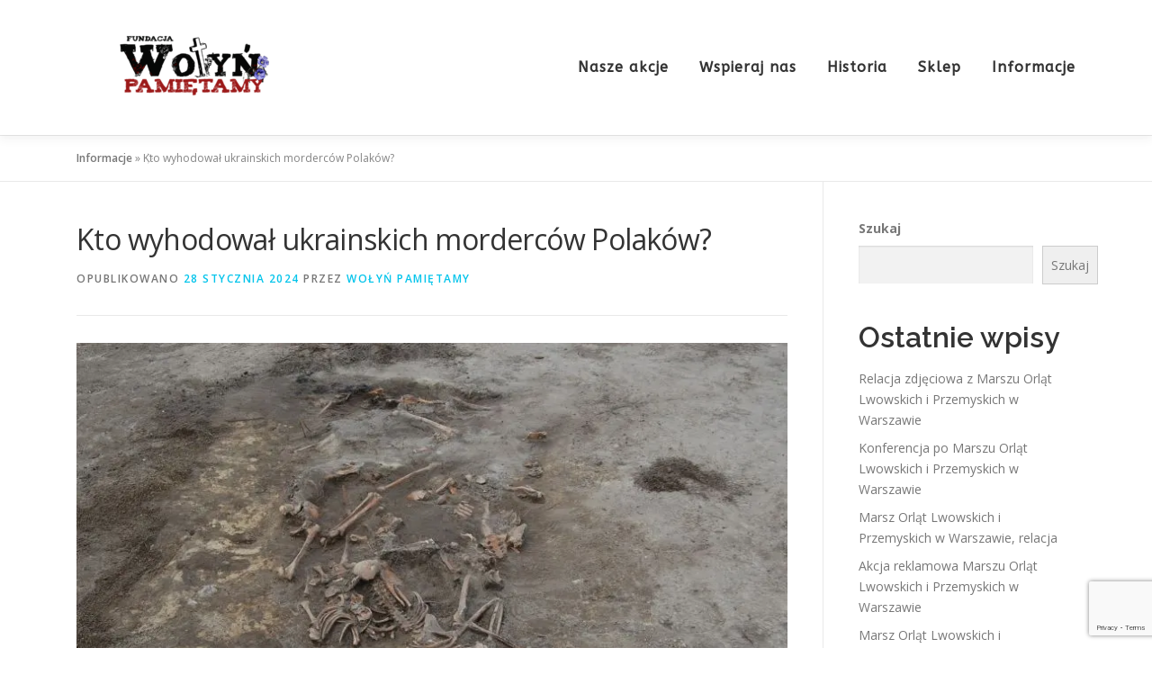

--- FILE ---
content_type: text/html; charset=UTF-8
request_url: https://wolynpamietamy.org/2024/01/28/kto-wyhodowal-ukrainskich-mordercow-polakow/
body_size: 15125
content:
<!DOCTYPE html>
<html lang="pl-PL">
<head><style>img.lazy{min-height:1px}</style><link href="https://wolynpamietamy.org/wp-content/plugins/w3-total-cache/pub/js/lazyload.min.js" as="script">
<meta charset="UTF-8">
<meta name="viewport" content="width=device-width, initial-scale=1">
<link rel="profile" href="https://gmpg.org/xfn/11">
<meta name='robots' content='index, follow, max-image-preview:large, max-snippet:-1, max-video-preview:-1' />

	<!-- This site is optimized with the Yoast SEO plugin v26.8 - https://yoast.com/product/yoast-seo-wordpress/ -->
	<title>Kto wyhodował ukrainskich morderców Polaków? - Fundacja &quot;Wołyń Pamiętamy&quot;</title>
	<link rel="canonical" href="https://wolynpamietamy.org/2024/01/28/kto-wyhodowal-ukrainskich-mordercow-polakow/" />
	<meta property="og:locale" content="pl_PL" />
	<meta property="og:type" content="article" />
	<meta property="og:title" content="Kto wyhodował ukrainskich morderców Polaków? - Fundacja &quot;Wołyń Pamiętamy&quot;" />
	<meta property="og:description" content="Ukraina miała być krajem jednonarodowym i żadna inna nacja nie miała prawa tam żyć. To zostało przyjęte przez większość Ukraińców. Najpierw przez studentów i inteligencję, a potem przez tak zwane ..." />
	<meta property="og:url" content="https://wolynpamietamy.org/2024/01/28/kto-wyhodowal-ukrainskich-mordercow-polakow/" />
	<meta property="og:site_name" content="Fundacja &quot;Wołyń Pamiętamy&quot;" />
	<meta property="article:published_time" content="2024-01-28T09:00:00+00:00" />
	<meta property="og:image" content="https://wolynpamietamy.org/wp-content/uploads/2024/01/ta.jpg" />
	<meta property="og:image:width" content="800" />
	<meta property="og:image:height" content="464" />
	<meta property="og:image:type" content="image/jpeg" />
	<meta name="author" content="Wołyń Pamiętamy" />
	<meta name="twitter:card" content="summary_large_image" />
	<meta name="twitter:label1" content="Napisane przez" />
	<meta name="twitter:data1" content="Wołyń Pamiętamy" />
	<meta name="twitter:label2" content="Szacowany czas czytania" />
	<meta name="twitter:data2" content="1 minuta" />
	<script type="application/ld+json" class="yoast-schema-graph">{"@context":"https://schema.org","@graph":[{"@type":"Article","@id":"https://wolynpamietamy.org/2024/01/28/kto-wyhodowal-ukrainskich-mordercow-polakow/#article","isPartOf":{"@id":"https://wolynpamietamy.org/2024/01/28/kto-wyhodowal-ukrainskich-mordercow-polakow/"},"author":{"name":"Wołyń Pamiętamy","@id":"https://wolynpamietamy.org/#/schema/person/44b2ae42d05f9e41542d02046fe1dba4"},"headline":"Kto wyhodował ukrainskich morderców Polaków?","datePublished":"2024-01-28T09:00:00+00:00","mainEntityOfPage":{"@id":"https://wolynpamietamy.org/2024/01/28/kto-wyhodowal-ukrainskich-mordercow-polakow/"},"wordCount":125,"publisher":{"@id":"https://wolynpamietamy.org/#organization"},"image":{"@id":"https://wolynpamietamy.org/2024/01/28/kto-wyhodowal-ukrainskich-mordercow-polakow/#primaryimage"},"thumbnailUrl":"https://wolynpamietamy.org/wp-content/uploads/2024/01/ta.jpg","keywords":["Ukraina","Ukraińskie ludobójstwo","Wołyń"],"articleSection":["Historia","Informacje"],"inLanguage":"pl-PL"},{"@type":"WebPage","@id":"https://wolynpamietamy.org/2024/01/28/kto-wyhodowal-ukrainskich-mordercow-polakow/","url":"https://wolynpamietamy.org/2024/01/28/kto-wyhodowal-ukrainskich-mordercow-polakow/","name":"Kto wyhodował ukrainskich morderców Polaków? - Fundacja &quot;Wołyń Pamiętamy&quot;","isPartOf":{"@id":"https://wolynpamietamy.org/#website"},"primaryImageOfPage":{"@id":"https://wolynpamietamy.org/2024/01/28/kto-wyhodowal-ukrainskich-mordercow-polakow/#primaryimage"},"image":{"@id":"https://wolynpamietamy.org/2024/01/28/kto-wyhodowal-ukrainskich-mordercow-polakow/#primaryimage"},"thumbnailUrl":"https://wolynpamietamy.org/wp-content/uploads/2024/01/ta.jpg","datePublished":"2024-01-28T09:00:00+00:00","breadcrumb":{"@id":"https://wolynpamietamy.org/2024/01/28/kto-wyhodowal-ukrainskich-mordercow-polakow/#breadcrumb"},"inLanguage":"pl-PL","potentialAction":[{"@type":"ReadAction","target":["https://wolynpamietamy.org/2024/01/28/kto-wyhodowal-ukrainskich-mordercow-polakow/"]}]},{"@type":"ImageObject","inLanguage":"pl-PL","@id":"https://wolynpamietamy.org/2024/01/28/kto-wyhodowal-ukrainskich-mordercow-polakow/#primaryimage","url":"https://wolynpamietamy.org/wp-content/uploads/2024/01/ta.jpg","contentUrl":"https://wolynpamietamy.org/wp-content/uploads/2024/01/ta.jpg","width":800,"height":464},{"@type":"BreadcrumbList","@id":"https://wolynpamietamy.org/2024/01/28/kto-wyhodowal-ukrainskich-mordercow-polakow/#breadcrumb","itemListElement":[{"@type":"ListItem","position":1,"name":"Informacje","item":"https://wolynpamietamy.org/informacje/"},{"@type":"ListItem","position":2,"name":"Kto wyhodował ukrainskich morderców Polaków?"}]},{"@type":"WebSite","@id":"https://wolynpamietamy.org/#website","url":"https://wolynpamietamy.org/","name":"Fundacja &quot;Wołyń Pamiętamy&quot;","description":"Bo prawda nie obroni się sama, musimy o nią walczyć.","publisher":{"@id":"https://wolynpamietamy.org/#organization"},"potentialAction":[{"@type":"SearchAction","target":{"@type":"EntryPoint","urlTemplate":"https://wolynpamietamy.org/?s={search_term_string}"},"query-input":{"@type":"PropertyValueSpecification","valueRequired":true,"valueName":"search_term_string"}}],"inLanguage":"pl-PL"},{"@type":"Organization","@id":"https://wolynpamietamy.org/#organization","name":"Fundacja &quot;Wołyń Pamiętamy&quot;","url":"https://wolynpamietamy.org/","logo":{"@type":"ImageObject","inLanguage":"pl-PL","@id":"https://wolynpamietamy.org/#/schema/logo/image/","url":"https://wolynpamietamy.org/wp-content/uploads/2022/03/wolyn-pamietamy-e1647120880193.png","contentUrl":"https://wolynpamietamy.org/wp-content/uploads/2022/03/wolyn-pamietamy-e1647120880193.png","width":267,"height":150,"caption":"Fundacja &quot;Wołyń Pamiętamy&quot;"},"image":{"@id":"https://wolynpamietamy.org/#/schema/logo/image/"}},{"@type":"Person","@id":"https://wolynpamietamy.org/#/schema/person/44b2ae42d05f9e41542d02046fe1dba4","name":"Wołyń Pamiętamy","image":{"@type":"ImageObject","inLanguage":"pl-PL","@id":"https://wolynpamietamy.org/#/schema/person/image/","url":"https://secure.gravatar.com/avatar/50bce578a21ff59ff68567ca18bbf1a1dfc62b0387f95b82834047deb75c238b?s=96&d=mm&r=g","contentUrl":"https://secure.gravatar.com/avatar/50bce578a21ff59ff68567ca18bbf1a1dfc62b0387f95b82834047deb75c238b?s=96&d=mm&r=g","caption":"Wołyń Pamiętamy"},"sameAs":["https://wolynpamietamy.org/"],"url":"https://wolynpamietamy.org/author/wolynpamieamy/"}]}</script>
	<!-- / Yoast SEO plugin. -->


<link rel='dns-prefetch' href='//fonts.googleapis.com' />
<link rel="alternate" type="application/rss+xml" title="Fundacja &quot;Wołyń Pamiętamy&quot; &raquo; Kanał z wpisami" href="https://wolynpamietamy.org/feed/" />
<link rel="alternate" type="application/rss+xml" title="Fundacja &quot;Wołyń Pamiętamy&quot; &raquo; Kanał z komentarzami" href="https://wolynpamietamy.org/comments/feed/" />
<link rel="alternate" type="application/rss+xml" title="Fundacja &quot;Wołyń Pamiętamy&quot; &raquo; Kto wyhodował ukrainskich morderców Polaków? Kanał z komentarzami" href="https://wolynpamietamy.org/2024/01/28/kto-wyhodowal-ukrainskich-mordercow-polakow/feed/" />
<link rel="alternate" title="oEmbed (JSON)" type="application/json+oembed" href="https://wolynpamietamy.org/wp-json/oembed/1.0/embed?url=https%3A%2F%2Fwolynpamietamy.org%2F2024%2F01%2F28%2Fkto-wyhodowal-ukrainskich-mordercow-polakow%2F" />
<link rel="alternate" title="oEmbed (XML)" type="text/xml+oembed" href="https://wolynpamietamy.org/wp-json/oembed/1.0/embed?url=https%3A%2F%2Fwolynpamietamy.org%2F2024%2F01%2F28%2Fkto-wyhodowal-ukrainskich-mordercow-polakow%2F&#038;format=xml" />
<style id='wp-img-auto-sizes-contain-inline-css' type='text/css'>
img:is([sizes=auto i],[sizes^="auto," i]){contain-intrinsic-size:3000px 1500px}
/*# sourceURL=wp-img-auto-sizes-contain-inline-css */
</style>
<style id='wp-emoji-styles-inline-css' type='text/css'>

	img.wp-smiley, img.emoji {
		display: inline !important;
		border: none !important;
		box-shadow: none !important;
		height: 1em !important;
		width: 1em !important;
		margin: 0 0.07em !important;
		vertical-align: -0.1em !important;
		background: none !important;
		padding: 0 !important;
	}
/*# sourceURL=wp-emoji-styles-inline-css */
</style>
<style id='wp-block-library-inline-css' type='text/css'>
:root{--wp-block-synced-color:#7a00df;--wp-block-synced-color--rgb:122,0,223;--wp-bound-block-color:var(--wp-block-synced-color);--wp-editor-canvas-background:#ddd;--wp-admin-theme-color:#007cba;--wp-admin-theme-color--rgb:0,124,186;--wp-admin-theme-color-darker-10:#006ba1;--wp-admin-theme-color-darker-10--rgb:0,107,160.5;--wp-admin-theme-color-darker-20:#005a87;--wp-admin-theme-color-darker-20--rgb:0,90,135;--wp-admin-border-width-focus:2px}@media (min-resolution:192dpi){:root{--wp-admin-border-width-focus:1.5px}}.wp-element-button{cursor:pointer}:root .has-very-light-gray-background-color{background-color:#eee}:root .has-very-dark-gray-background-color{background-color:#313131}:root .has-very-light-gray-color{color:#eee}:root .has-very-dark-gray-color{color:#313131}:root .has-vivid-green-cyan-to-vivid-cyan-blue-gradient-background{background:linear-gradient(135deg,#00d084,#0693e3)}:root .has-purple-crush-gradient-background{background:linear-gradient(135deg,#34e2e4,#4721fb 50%,#ab1dfe)}:root .has-hazy-dawn-gradient-background{background:linear-gradient(135deg,#faaca8,#dad0ec)}:root .has-subdued-olive-gradient-background{background:linear-gradient(135deg,#fafae1,#67a671)}:root .has-atomic-cream-gradient-background{background:linear-gradient(135deg,#fdd79a,#004a59)}:root .has-nightshade-gradient-background{background:linear-gradient(135deg,#330968,#31cdcf)}:root .has-midnight-gradient-background{background:linear-gradient(135deg,#020381,#2874fc)}:root{--wp--preset--font-size--normal:16px;--wp--preset--font-size--huge:42px}.has-regular-font-size{font-size:1em}.has-larger-font-size{font-size:2.625em}.has-normal-font-size{font-size:var(--wp--preset--font-size--normal)}.has-huge-font-size{font-size:var(--wp--preset--font-size--huge)}.has-text-align-center{text-align:center}.has-text-align-left{text-align:left}.has-text-align-right{text-align:right}.has-fit-text{white-space:nowrap!important}#end-resizable-editor-section{display:none}.aligncenter{clear:both}.items-justified-left{justify-content:flex-start}.items-justified-center{justify-content:center}.items-justified-right{justify-content:flex-end}.items-justified-space-between{justify-content:space-between}.screen-reader-text{border:0;clip-path:inset(50%);height:1px;margin:-1px;overflow:hidden;padding:0;position:absolute;width:1px;word-wrap:normal!important}.screen-reader-text:focus{background-color:#ddd;clip-path:none;color:#444;display:block;font-size:1em;height:auto;left:5px;line-height:normal;padding:15px 23px 14px;text-decoration:none;top:5px;width:auto;z-index:100000}html :where(.has-border-color){border-style:solid}html :where([style*=border-top-color]){border-top-style:solid}html :where([style*=border-right-color]){border-right-style:solid}html :where([style*=border-bottom-color]){border-bottom-style:solid}html :where([style*=border-left-color]){border-left-style:solid}html :where([style*=border-width]){border-style:solid}html :where([style*=border-top-width]){border-top-style:solid}html :where([style*=border-right-width]){border-right-style:solid}html :where([style*=border-bottom-width]){border-bottom-style:solid}html :where([style*=border-left-width]){border-left-style:solid}html :where(img[class*=wp-image-]){height:auto;max-width:100%}:where(figure){margin:0 0 1em}html :where(.is-position-sticky){--wp-admin--admin-bar--position-offset:var(--wp-admin--admin-bar--height,0px)}@media screen and (max-width:600px){html :where(.is-position-sticky){--wp-admin--admin-bar--position-offset:0px}}

/*# sourceURL=wp-block-library-inline-css */
</style><style id='wp-block-archives-inline-css' type='text/css'>
.wp-block-archives{box-sizing:border-box}.wp-block-archives-dropdown label{display:block}
/*# sourceURL=https://wolynpamietamy.org/wp-includes/blocks/archives/style.min.css */
</style>
<style id='wp-block-categories-inline-css' type='text/css'>
.wp-block-categories{box-sizing:border-box}.wp-block-categories.alignleft{margin-right:2em}.wp-block-categories.alignright{margin-left:2em}.wp-block-categories.wp-block-categories-dropdown.aligncenter{text-align:center}.wp-block-categories .wp-block-categories__label{display:block;width:100%}
/*# sourceURL=https://wolynpamietamy.org/wp-includes/blocks/categories/style.min.css */
</style>
<style id='wp-block-heading-inline-css' type='text/css'>
h1:where(.wp-block-heading).has-background,h2:where(.wp-block-heading).has-background,h3:where(.wp-block-heading).has-background,h4:where(.wp-block-heading).has-background,h5:where(.wp-block-heading).has-background,h6:where(.wp-block-heading).has-background{padding:1.25em 2.375em}h1.has-text-align-left[style*=writing-mode]:where([style*=vertical-lr]),h1.has-text-align-right[style*=writing-mode]:where([style*=vertical-rl]),h2.has-text-align-left[style*=writing-mode]:where([style*=vertical-lr]),h2.has-text-align-right[style*=writing-mode]:where([style*=vertical-rl]),h3.has-text-align-left[style*=writing-mode]:where([style*=vertical-lr]),h3.has-text-align-right[style*=writing-mode]:where([style*=vertical-rl]),h4.has-text-align-left[style*=writing-mode]:where([style*=vertical-lr]),h4.has-text-align-right[style*=writing-mode]:where([style*=vertical-rl]),h5.has-text-align-left[style*=writing-mode]:where([style*=vertical-lr]),h5.has-text-align-right[style*=writing-mode]:where([style*=vertical-rl]),h6.has-text-align-left[style*=writing-mode]:where([style*=vertical-lr]),h6.has-text-align-right[style*=writing-mode]:where([style*=vertical-rl]){rotate:180deg}
/*# sourceURL=https://wolynpamietamy.org/wp-includes/blocks/heading/style.min.css */
</style>
<style id='wp-block-latest-comments-inline-css' type='text/css'>
ol.wp-block-latest-comments{box-sizing:border-box;margin-left:0}:where(.wp-block-latest-comments:not([style*=line-height] .wp-block-latest-comments__comment)){line-height:1.1}:where(.wp-block-latest-comments:not([style*=line-height] .wp-block-latest-comments__comment-excerpt p)){line-height:1.8}.has-dates :where(.wp-block-latest-comments:not([style*=line-height])),.has-excerpts :where(.wp-block-latest-comments:not([style*=line-height])){line-height:1.5}.wp-block-latest-comments .wp-block-latest-comments{padding-left:0}.wp-block-latest-comments__comment{list-style:none;margin-bottom:1em}.has-avatars .wp-block-latest-comments__comment{list-style:none;min-height:2.25em}.has-avatars .wp-block-latest-comments__comment .wp-block-latest-comments__comment-excerpt,.has-avatars .wp-block-latest-comments__comment .wp-block-latest-comments__comment-meta{margin-left:3.25em}.wp-block-latest-comments__comment-excerpt p{font-size:.875em;margin:.36em 0 1.4em}.wp-block-latest-comments__comment-date{display:block;font-size:.75em}.wp-block-latest-comments .avatar,.wp-block-latest-comments__comment-avatar{border-radius:1.5em;display:block;float:left;height:2.5em;margin-right:.75em;width:2.5em}.wp-block-latest-comments[class*=-font-size] a,.wp-block-latest-comments[style*=font-size] a{font-size:inherit}
/*# sourceURL=https://wolynpamietamy.org/wp-includes/blocks/latest-comments/style.min.css */
</style>
<style id='wp-block-latest-posts-inline-css' type='text/css'>
.wp-block-latest-posts{box-sizing:border-box}.wp-block-latest-posts.alignleft{margin-right:2em}.wp-block-latest-posts.alignright{margin-left:2em}.wp-block-latest-posts.wp-block-latest-posts__list{list-style:none}.wp-block-latest-posts.wp-block-latest-posts__list li{clear:both;overflow-wrap:break-word}.wp-block-latest-posts.is-grid{display:flex;flex-wrap:wrap}.wp-block-latest-posts.is-grid li{margin:0 1.25em 1.25em 0;width:100%}@media (min-width:600px){.wp-block-latest-posts.columns-2 li{width:calc(50% - .625em)}.wp-block-latest-posts.columns-2 li:nth-child(2n){margin-right:0}.wp-block-latest-posts.columns-3 li{width:calc(33.33333% - .83333em)}.wp-block-latest-posts.columns-3 li:nth-child(3n){margin-right:0}.wp-block-latest-posts.columns-4 li{width:calc(25% - .9375em)}.wp-block-latest-posts.columns-4 li:nth-child(4n){margin-right:0}.wp-block-latest-posts.columns-5 li{width:calc(20% - 1em)}.wp-block-latest-posts.columns-5 li:nth-child(5n){margin-right:0}.wp-block-latest-posts.columns-6 li{width:calc(16.66667% - 1.04167em)}.wp-block-latest-posts.columns-6 li:nth-child(6n){margin-right:0}}:root :where(.wp-block-latest-posts.is-grid){padding:0}:root :where(.wp-block-latest-posts.wp-block-latest-posts__list){padding-left:0}.wp-block-latest-posts__post-author,.wp-block-latest-posts__post-date{display:block;font-size:.8125em}.wp-block-latest-posts__post-excerpt,.wp-block-latest-posts__post-full-content{margin-bottom:1em;margin-top:.5em}.wp-block-latest-posts__featured-image a{display:inline-block}.wp-block-latest-posts__featured-image img{height:auto;max-width:100%;width:auto}.wp-block-latest-posts__featured-image.alignleft{float:left;margin-right:1em}.wp-block-latest-posts__featured-image.alignright{float:right;margin-left:1em}.wp-block-latest-posts__featured-image.aligncenter{margin-bottom:1em;text-align:center}
/*# sourceURL=https://wolynpamietamy.org/wp-includes/blocks/latest-posts/style.min.css */
</style>
<style id='wp-block-search-inline-css' type='text/css'>
.wp-block-search__button{margin-left:10px;word-break:normal}.wp-block-search__button.has-icon{line-height:0}.wp-block-search__button svg{height:1.25em;min-height:24px;min-width:24px;width:1.25em;fill:currentColor;vertical-align:text-bottom}:where(.wp-block-search__button){border:1px solid #ccc;padding:6px 10px}.wp-block-search__inside-wrapper{display:flex;flex:auto;flex-wrap:nowrap;max-width:100%}.wp-block-search__label{width:100%}.wp-block-search.wp-block-search__button-only .wp-block-search__button{box-sizing:border-box;display:flex;flex-shrink:0;justify-content:center;margin-left:0;max-width:100%}.wp-block-search.wp-block-search__button-only .wp-block-search__inside-wrapper{min-width:0!important;transition-property:width}.wp-block-search.wp-block-search__button-only .wp-block-search__input{flex-basis:100%;transition-duration:.3s}.wp-block-search.wp-block-search__button-only.wp-block-search__searchfield-hidden,.wp-block-search.wp-block-search__button-only.wp-block-search__searchfield-hidden .wp-block-search__inside-wrapper{overflow:hidden}.wp-block-search.wp-block-search__button-only.wp-block-search__searchfield-hidden .wp-block-search__input{border-left-width:0!important;border-right-width:0!important;flex-basis:0;flex-grow:0;margin:0;min-width:0!important;padding-left:0!important;padding-right:0!important;width:0!important}:where(.wp-block-search__input){appearance:none;border:1px solid #949494;flex-grow:1;font-family:inherit;font-size:inherit;font-style:inherit;font-weight:inherit;letter-spacing:inherit;line-height:inherit;margin-left:0;margin-right:0;min-width:3rem;padding:8px;text-decoration:unset!important;text-transform:inherit}:where(.wp-block-search__button-inside .wp-block-search__inside-wrapper){background-color:#fff;border:1px solid #949494;box-sizing:border-box;padding:4px}:where(.wp-block-search__button-inside .wp-block-search__inside-wrapper) .wp-block-search__input{border:none;border-radius:0;padding:0 4px}:where(.wp-block-search__button-inside .wp-block-search__inside-wrapper) .wp-block-search__input:focus{outline:none}:where(.wp-block-search__button-inside .wp-block-search__inside-wrapper) :where(.wp-block-search__button){padding:4px 8px}.wp-block-search.aligncenter .wp-block-search__inside-wrapper{margin:auto}.wp-block[data-align=right] .wp-block-search.wp-block-search__button-only .wp-block-search__inside-wrapper{float:right}
/*# sourceURL=https://wolynpamietamy.org/wp-includes/blocks/search/style.min.css */
</style>
<style id='wp-block-search-theme-inline-css' type='text/css'>
.wp-block-search .wp-block-search__label{font-weight:700}.wp-block-search__button{border:1px solid #ccc;padding:.375em .625em}
/*# sourceURL=https://wolynpamietamy.org/wp-includes/blocks/search/theme.min.css */
</style>
<style id='wp-block-group-inline-css' type='text/css'>
.wp-block-group{box-sizing:border-box}:where(.wp-block-group.wp-block-group-is-layout-constrained){position:relative}
/*# sourceURL=https://wolynpamietamy.org/wp-includes/blocks/group/style.min.css */
</style>
<style id='wp-block-group-theme-inline-css' type='text/css'>
:where(.wp-block-group.has-background){padding:1.25em 2.375em}
/*# sourceURL=https://wolynpamietamy.org/wp-includes/blocks/group/theme.min.css */
</style>
<style id='global-styles-inline-css' type='text/css'>
:root{--wp--preset--aspect-ratio--square: 1;--wp--preset--aspect-ratio--4-3: 4/3;--wp--preset--aspect-ratio--3-4: 3/4;--wp--preset--aspect-ratio--3-2: 3/2;--wp--preset--aspect-ratio--2-3: 2/3;--wp--preset--aspect-ratio--16-9: 16/9;--wp--preset--aspect-ratio--9-16: 9/16;--wp--preset--color--black: #000000;--wp--preset--color--cyan-bluish-gray: #abb8c3;--wp--preset--color--white: #ffffff;--wp--preset--color--pale-pink: #f78da7;--wp--preset--color--vivid-red: #cf2e2e;--wp--preset--color--luminous-vivid-orange: #ff6900;--wp--preset--color--luminous-vivid-amber: #fcb900;--wp--preset--color--light-green-cyan: #7bdcb5;--wp--preset--color--vivid-green-cyan: #00d084;--wp--preset--color--pale-cyan-blue: #8ed1fc;--wp--preset--color--vivid-cyan-blue: #0693e3;--wp--preset--color--vivid-purple: #9b51e0;--wp--preset--gradient--vivid-cyan-blue-to-vivid-purple: linear-gradient(135deg,rgb(6,147,227) 0%,rgb(155,81,224) 100%);--wp--preset--gradient--light-green-cyan-to-vivid-green-cyan: linear-gradient(135deg,rgb(122,220,180) 0%,rgb(0,208,130) 100%);--wp--preset--gradient--luminous-vivid-amber-to-luminous-vivid-orange: linear-gradient(135deg,rgb(252,185,0) 0%,rgb(255,105,0) 100%);--wp--preset--gradient--luminous-vivid-orange-to-vivid-red: linear-gradient(135deg,rgb(255,105,0) 0%,rgb(207,46,46) 100%);--wp--preset--gradient--very-light-gray-to-cyan-bluish-gray: linear-gradient(135deg,rgb(238,238,238) 0%,rgb(169,184,195) 100%);--wp--preset--gradient--cool-to-warm-spectrum: linear-gradient(135deg,rgb(74,234,220) 0%,rgb(151,120,209) 20%,rgb(207,42,186) 40%,rgb(238,44,130) 60%,rgb(251,105,98) 80%,rgb(254,248,76) 100%);--wp--preset--gradient--blush-light-purple: linear-gradient(135deg,rgb(255,206,236) 0%,rgb(152,150,240) 100%);--wp--preset--gradient--blush-bordeaux: linear-gradient(135deg,rgb(254,205,165) 0%,rgb(254,45,45) 50%,rgb(107,0,62) 100%);--wp--preset--gradient--luminous-dusk: linear-gradient(135deg,rgb(255,203,112) 0%,rgb(199,81,192) 50%,rgb(65,88,208) 100%);--wp--preset--gradient--pale-ocean: linear-gradient(135deg,rgb(255,245,203) 0%,rgb(182,227,212) 50%,rgb(51,167,181) 100%);--wp--preset--gradient--electric-grass: linear-gradient(135deg,rgb(202,248,128) 0%,rgb(113,206,126) 100%);--wp--preset--gradient--midnight: linear-gradient(135deg,rgb(2,3,129) 0%,rgb(40,116,252) 100%);--wp--preset--font-size--small: 13px;--wp--preset--font-size--medium: 20px;--wp--preset--font-size--large: 36px;--wp--preset--font-size--x-large: 42px;--wp--preset--spacing--20: 0.44rem;--wp--preset--spacing--30: 0.67rem;--wp--preset--spacing--40: 1rem;--wp--preset--spacing--50: 1.5rem;--wp--preset--spacing--60: 2.25rem;--wp--preset--spacing--70: 3.38rem;--wp--preset--spacing--80: 5.06rem;--wp--preset--shadow--natural: 6px 6px 9px rgba(0, 0, 0, 0.2);--wp--preset--shadow--deep: 12px 12px 50px rgba(0, 0, 0, 0.4);--wp--preset--shadow--sharp: 6px 6px 0px rgba(0, 0, 0, 0.2);--wp--preset--shadow--outlined: 6px 6px 0px -3px rgb(255, 255, 255), 6px 6px rgb(0, 0, 0);--wp--preset--shadow--crisp: 6px 6px 0px rgb(0, 0, 0);}:where(.is-layout-flex){gap: 0.5em;}:where(.is-layout-grid){gap: 0.5em;}body .is-layout-flex{display: flex;}.is-layout-flex{flex-wrap: wrap;align-items: center;}.is-layout-flex > :is(*, div){margin: 0;}body .is-layout-grid{display: grid;}.is-layout-grid > :is(*, div){margin: 0;}:where(.wp-block-columns.is-layout-flex){gap: 2em;}:where(.wp-block-columns.is-layout-grid){gap: 2em;}:where(.wp-block-post-template.is-layout-flex){gap: 1.25em;}:where(.wp-block-post-template.is-layout-grid){gap: 1.25em;}.has-black-color{color: var(--wp--preset--color--black) !important;}.has-cyan-bluish-gray-color{color: var(--wp--preset--color--cyan-bluish-gray) !important;}.has-white-color{color: var(--wp--preset--color--white) !important;}.has-pale-pink-color{color: var(--wp--preset--color--pale-pink) !important;}.has-vivid-red-color{color: var(--wp--preset--color--vivid-red) !important;}.has-luminous-vivid-orange-color{color: var(--wp--preset--color--luminous-vivid-orange) !important;}.has-luminous-vivid-amber-color{color: var(--wp--preset--color--luminous-vivid-amber) !important;}.has-light-green-cyan-color{color: var(--wp--preset--color--light-green-cyan) !important;}.has-vivid-green-cyan-color{color: var(--wp--preset--color--vivid-green-cyan) !important;}.has-pale-cyan-blue-color{color: var(--wp--preset--color--pale-cyan-blue) !important;}.has-vivid-cyan-blue-color{color: var(--wp--preset--color--vivid-cyan-blue) !important;}.has-vivid-purple-color{color: var(--wp--preset--color--vivid-purple) !important;}.has-black-background-color{background-color: var(--wp--preset--color--black) !important;}.has-cyan-bluish-gray-background-color{background-color: var(--wp--preset--color--cyan-bluish-gray) !important;}.has-white-background-color{background-color: var(--wp--preset--color--white) !important;}.has-pale-pink-background-color{background-color: var(--wp--preset--color--pale-pink) !important;}.has-vivid-red-background-color{background-color: var(--wp--preset--color--vivid-red) !important;}.has-luminous-vivid-orange-background-color{background-color: var(--wp--preset--color--luminous-vivid-orange) !important;}.has-luminous-vivid-amber-background-color{background-color: var(--wp--preset--color--luminous-vivid-amber) !important;}.has-light-green-cyan-background-color{background-color: var(--wp--preset--color--light-green-cyan) !important;}.has-vivid-green-cyan-background-color{background-color: var(--wp--preset--color--vivid-green-cyan) !important;}.has-pale-cyan-blue-background-color{background-color: var(--wp--preset--color--pale-cyan-blue) !important;}.has-vivid-cyan-blue-background-color{background-color: var(--wp--preset--color--vivid-cyan-blue) !important;}.has-vivid-purple-background-color{background-color: var(--wp--preset--color--vivid-purple) !important;}.has-black-border-color{border-color: var(--wp--preset--color--black) !important;}.has-cyan-bluish-gray-border-color{border-color: var(--wp--preset--color--cyan-bluish-gray) !important;}.has-white-border-color{border-color: var(--wp--preset--color--white) !important;}.has-pale-pink-border-color{border-color: var(--wp--preset--color--pale-pink) !important;}.has-vivid-red-border-color{border-color: var(--wp--preset--color--vivid-red) !important;}.has-luminous-vivid-orange-border-color{border-color: var(--wp--preset--color--luminous-vivid-orange) !important;}.has-luminous-vivid-amber-border-color{border-color: var(--wp--preset--color--luminous-vivid-amber) !important;}.has-light-green-cyan-border-color{border-color: var(--wp--preset--color--light-green-cyan) !important;}.has-vivid-green-cyan-border-color{border-color: var(--wp--preset--color--vivid-green-cyan) !important;}.has-pale-cyan-blue-border-color{border-color: var(--wp--preset--color--pale-cyan-blue) !important;}.has-vivid-cyan-blue-border-color{border-color: var(--wp--preset--color--vivid-cyan-blue) !important;}.has-vivid-purple-border-color{border-color: var(--wp--preset--color--vivid-purple) !important;}.has-vivid-cyan-blue-to-vivid-purple-gradient-background{background: var(--wp--preset--gradient--vivid-cyan-blue-to-vivid-purple) !important;}.has-light-green-cyan-to-vivid-green-cyan-gradient-background{background: var(--wp--preset--gradient--light-green-cyan-to-vivid-green-cyan) !important;}.has-luminous-vivid-amber-to-luminous-vivid-orange-gradient-background{background: var(--wp--preset--gradient--luminous-vivid-amber-to-luminous-vivid-orange) !important;}.has-luminous-vivid-orange-to-vivid-red-gradient-background{background: var(--wp--preset--gradient--luminous-vivid-orange-to-vivid-red) !important;}.has-very-light-gray-to-cyan-bluish-gray-gradient-background{background: var(--wp--preset--gradient--very-light-gray-to-cyan-bluish-gray) !important;}.has-cool-to-warm-spectrum-gradient-background{background: var(--wp--preset--gradient--cool-to-warm-spectrum) !important;}.has-blush-light-purple-gradient-background{background: var(--wp--preset--gradient--blush-light-purple) !important;}.has-blush-bordeaux-gradient-background{background: var(--wp--preset--gradient--blush-bordeaux) !important;}.has-luminous-dusk-gradient-background{background: var(--wp--preset--gradient--luminous-dusk) !important;}.has-pale-ocean-gradient-background{background: var(--wp--preset--gradient--pale-ocean) !important;}.has-electric-grass-gradient-background{background: var(--wp--preset--gradient--electric-grass) !important;}.has-midnight-gradient-background{background: var(--wp--preset--gradient--midnight) !important;}.has-small-font-size{font-size: var(--wp--preset--font-size--small) !important;}.has-medium-font-size{font-size: var(--wp--preset--font-size--medium) !important;}.has-large-font-size{font-size: var(--wp--preset--font-size--large) !important;}.has-x-large-font-size{font-size: var(--wp--preset--font-size--x-large) !important;}
/*# sourceURL=global-styles-inline-css */
</style>

<style id='classic-theme-styles-inline-css' type='text/css'>
/*! This file is auto-generated */
.wp-block-button__link{color:#fff;background-color:#32373c;border-radius:9999px;box-shadow:none;text-decoration:none;padding:calc(.667em + 2px) calc(1.333em + 2px);font-size:1.125em}.wp-block-file__button{background:#32373c;color:#fff;text-decoration:none}
/*# sourceURL=/wp-includes/css/classic-themes.min.css */
</style>
<link rel='stylesheet' id='contact-form-7-css' href='https://wolynpamietamy.org/wp-content/plugins/contact-form-7/includes/css/styles.css?ver=6.0.5' type='text/css' media='all' />
<link rel='stylesheet' id='onepress-fonts-css' href='https://fonts.googleapis.com/css?family=Raleway%3A400%2C500%2C600%2C700%2C300%2C100%2C800%2C900%7COpen+Sans%3A400%2C300%2C300italic%2C400italic%2C600%2C600italic%2C700%2C700italic&#038;subset=latin%2Clatin-ext&#038;display=swap&#038;ver=2.3.16' type='text/css' media='all' />
<link rel='stylesheet' id='onepress-animate-css' href='https://wolynpamietamy.org/wp-content/themes/onepress/assets/css/animate.min.css?ver=2.3.16' type='text/css' media='all' />
<link rel='stylesheet' id='onepress-fa-css' href='https://wolynpamietamy.org/wp-content/themes/onepress/assets/fontawesome-v6/css/all.min.css?ver=6.5.1' type='text/css' media='all' />
<link rel='stylesheet' id='onepress-fa-shims-css' href='https://wolynpamietamy.org/wp-content/themes/onepress/assets/fontawesome-v6/css/v4-shims.min.css?ver=6.5.1' type='text/css' media='all' />
<link rel='stylesheet' id='onepress-bootstrap-css' href='https://wolynpamietamy.org/wp-content/themes/onepress/assets/css/bootstrap.min.css?ver=2.3.16' type='text/css' media='all' />
<link rel='stylesheet' id='onepress-style-css' href='https://wolynpamietamy.org/wp-content/themes/onepress/style.css?ver=6.9' type='text/css' media='all' />
<style id='onepress-style-inline-css' type='text/css'>
.site-logo-div img{height:150px;width:auto}.site-logo-div img.custom-logo-transparent{height:150px;width:auto}#main .video-section section.hero-slideshow-wrapper{background:transparent}.hero-slideshow-wrapper:after{position:absolute;top:0px;left:0px;width:100%;height:100%;background-color:rgba(0,0,0,0.3);display:block;content:""}#parallax-hero .jarallax-container .parallax-bg:before{background-color:rgba(0,0,0,0.3)}.body-desktop .parallax-hero .hero-slideshow-wrapper:after{display:none!important}#parallax-hero>.parallax-bg::before{background-color:rgba(0,0,0,0.3);opacity:1}.body-desktop .parallax-hero .hero-slideshow-wrapper:after{display:none!important}.page-header:not(.page--cover){text-align:left}.site-footer .site-info,.site-footer .btt a{background-color:#262624}.site-footer .site-info{color:rgba(255,255,255,0.7)}.site-footer .btt a,.site-footer .site-info a{color:rgba(255,255,255,0.9)}#footer-widgets{}.gallery-carousel .g-item{padding:0px 10px}.gallery-carousel-wrap{margin-left:-10px;margin-right:-10px}.gallery-grid .g-item,.gallery-masonry .g-item .inner{padding:10px}.gallery-grid-wrap,.gallery-masonry-wrap{margin-left:-10px;margin-right:-10px}.gallery-justified-wrap{margin-left:-20px;margin-right:-20px}.bgimage-cta{background-image:url("https://wolynpamietamy.org/wp-content/uploads/2024/02/SASIEDZI-JACEK-MIEDLAR-UKRAINSKIE-LUDOBOJSTWO-NA-POLAKACH-1.jpg")}#parallax-cta .parallax-bg::before{background-color:rgba(0,0,0,0.58)}#parallax-pricing .parallax-bg::before{background-color:rgba(0,0,0,0.65)}.section-cta{background-color:rgba(0,0,0,0.58)}
/*# sourceURL=onepress-style-inline-css */
</style>
<link rel='stylesheet' id='onepress-gallery-lightgallery-css' href='https://wolynpamietamy.org/wp-content/themes/onepress/assets/css/lightgallery.css?ver=6.9' type='text/css' media='all' />
<link rel='stylesheet' id='onepress-plus-style-css' href='https://wolynpamietamy.org/wp-content/plugins/onepress-plus/onepress-plus.css?ver=2.3.5' type='text/css' media='all' />
<link rel='stylesheet' id='wp-block-paragraph-css' href='https://wolynpamietamy.org/wp-includes/blocks/paragraph/style.min.css?ver=6.9' type='text/css' media='all' />
<!--n2css--><!--n2js--><script type="text/javascript" src="https://wolynpamietamy.org/wp-includes/js/jquery/jquery.min.js?ver=3.7.1" id="jquery-core-js"></script>
<script type="text/javascript" src="https://wolynpamietamy.org/wp-includes/js/jquery/jquery-migrate.min.js?ver=3.4.1" id="jquery-migrate-js"></script>
<link rel="https://api.w.org/" href="https://wolynpamietamy.org/wp-json/" /><link rel="alternate" title="JSON" type="application/json" href="https://wolynpamietamy.org/wp-json/wp/v2/posts/2509" /><link rel="EditURI" type="application/rsd+xml" title="RSD" href="https://wolynpamietamy.org/xmlrpc.php?rsd" />
<meta name="generator" content="WordPress 6.9" />
<link rel='shortlink' href='https://wolynpamietamy.org/?p=2509' />
<!-- Analytics by WP Statistics - https://wp-statistics.com -->
<link rel="pingback" href="https://wolynpamietamy.org/xmlrpc.php"><link rel="icon" href="https://wolynpamietamy.org/wp-content/uploads/2022/03/cropped-fWP-avatar-e1647118100996-32x32.jpg" sizes="32x32" />
<link rel="icon" href="https://wolynpamietamy.org/wp-content/uploads/2022/03/cropped-fWP-avatar-e1647118100996-192x192.jpg" sizes="192x192" />
<link rel="apple-touch-icon" href="https://wolynpamietamy.org/wp-content/uploads/2022/03/cropped-fWP-avatar-e1647118100996-180x180.jpg" />
<meta name="msapplication-TileImage" content="https://wolynpamietamy.org/wp-content/uploads/2022/03/cropped-fWP-avatar-e1647118100996-270x270.jpg" />
<link id='wp-typo-google-font' href='https://fonts.googleapis.com/css?family=ABeeZee:400|Forum:400&subset=latin,cyrillic,latin-ext,cyrillic-ext&display=swap' rel='stylesheet' type='text/css'><style class="wp-typography-print-styles" type="text/css">
.onepress-menu a { 
	font-family: "ABeeZee";
	font-style: normal;
	font-size: 16px;
	text-transform: none;
	text-decoration: none;
	font-size: 1rem;
 } 
 .hero__content .hero-large-text, .hero__content .hcl2-content h1, .hero__content .hcl2-content h2, .hero__content .hcl2-content h3 { 
	font-family: "Forum";
	font-style: italic;
	font-weight: 700;
 }
</style>		<style type="text/css" id="wp-custom-css">
			
		</style>
		</head>

<body data-rsssl=1 class="wp-singular post-template-default single single-post postid-2509 single-format-standard wp-custom-logo wp-theme-onepress site-header-sticky site-header-transparent modula-best-grid-gallery">
<div id="page" class="hfeed site">
	<a class="skip-link screen-reader-text" href="#content">Przejdź do treści</a>
	<div id="header-section" class="h-on-top no-transparent">		<header id="masthead" class="site-header header-contained is-sticky no-scroll no-t h-on-top" role="banner">
			<div class="container">
				<div class="site-branding">
					<div class="site-brand-inner has-logo-img no-desc"><div class="site-logo-div"><a href="https://wolynpamietamy.org/" class="custom-logo-link  no-t-logo" rel="home" itemprop="url"><img width="267" height="150" src="data:image/svg+xml,%3Csvg%20xmlns='http://www.w3.org/2000/svg'%20viewBox='0%200%20267%20150'%3E%3C/svg%3E" data-src="https://wolynpamietamy.org/wp-content/uploads/2022/03/wolyn-pamietamy-e1647120880193.png" class="custom-logo lazy" alt="Fundacja &quot;Wołyń Pamiętamy&quot;" itemprop="logo" decoding="async" /></a></div></div>				</div>
				<div class="header-right-wrapper">
					<a href="#0" id="nav-toggle">Menu<span></span></a>
					<nav id="site-navigation" class="main-navigation" role="navigation">
						<ul class="onepress-menu">
							<li id="menu-item-583" class="menu-item menu-item-type-post_type menu-item-object-page menu-item-has-children menu-item-583"><a href="https://wolynpamietamy.org/strona-glowna/nasze-akcje/">Nasze akcje</a>
<ul class="sub-menu">
	<li id="menu-item-3381" class="menu-item menu-item-type-post_type menu-item-object-page menu-item-has-children menu-item-3381"><a href="https://wolynpamietamy.org/konferencje/">Konferencje</a>
	<ul class="sub-menu">
		<li id="menu-item-354" class="menu-item menu-item-type-taxonomy menu-item-object-category menu-item-354"><a href="https://wolynpamietamy.org/category/informacje/kalendarium/">Kalendarium</a></li>
		<li id="menu-item-3380" class="menu-item menu-item-type-post_type menu-item-object-page menu-item-3380"><a href="https://wolynpamietamy.org/udzial-ukraincow-w-tlumieniu-powstania-warszawskiego/">Udział Ukraińców w tłumieniu Powstania Warszawskiego.</a></li>
		<li id="menu-item-3433" class="menu-item menu-item-type-post_type menu-item-object-page menu-item-3433"><a href="https://wolynpamietamy.org/konferencja-po-marszu-orlat-lwowskich-i-przemyskich-w-warszawie-22-listopada-2025/">konferencja po Marszu Orląt Lwowskich i Przemyskich w Warszawie, 22 listopada 2025</a></li>
	</ul>
</li>
	<li id="menu-item-587" class="menu-item menu-item-type-post_type menu-item-object-page menu-item-587"><a href="https://wolynpamietamy.org/strona-glowna/nasze-akcje/banery/">Banery</a></li>
	<li id="menu-item-588" class="menu-item menu-item-type-post_type menu-item-object-page menu-item-588"><a href="https://wolynpamietamy.org/strona-glowna/nasze-akcje/kalendarzyki/">Kalendarzyki</a></li>
	<li id="menu-item-585" class="menu-item menu-item-type-post_type menu-item-object-page menu-item-585"><a href="https://wolynpamietamy.org/strona-glowna/nasze-akcje/murale/">Murale</a></li>
	<li id="menu-item-584" class="menu-item menu-item-type-post_type menu-item-object-page menu-item-584"><a href="https://wolynpamietamy.org/strona-glowna/nasze-akcje/naklejki/">Naklejki</a></li>
	<li id="menu-item-586" class="menu-item menu-item-type-post_type menu-item-object-page menu-item-586"><a href="https://wolynpamietamy.org/strona-glowna/nasze-akcje/plakaty/">Plakaty</a></li>
	<li id="menu-item-589" class="menu-item menu-item-type-post_type menu-item-object-page menu-item-589"><a href="https://wolynpamietamy.org/strona-glowna/nasze-akcje/wlepki/">Wlepki</a></li>
	<li id="menu-item-2322" class="menu-item menu-item-type-post_type menu-item-object-page menu-item-2322"><a href="https://wolynpamietamy.org/strona-glowna/nasze-akcje/akcja-znicz/">Akcja znicz</a></li>
	<li id="menu-item-2323" class="menu-item menu-item-type-post_type menu-item-object-page menu-item-2323"><a href="https://wolynpamietamy.org/strona-glowna/nasze-akcje/banery-na-samochodach/">Akcje mobilne</a></li>
	<li id="menu-item-2324" class="menu-item menu-item-type-post_type menu-item-object-page menu-item-2324"><a href="https://wolynpamietamy.org/strona-glowna/nasze-akcje/ulotki/">Ulotki</a></li>
	<li id="menu-item-3214" class="menu-item menu-item-type-post_type menu-item-object-page menu-item-3214"><a href="https://wolynpamietamy.org/marsze-pamieci/">Marsze Pamięci</a></li>
	<li id="menu-item-3438" class="menu-item menu-item-type-post_type menu-item-object-page menu-item-3438"><a href="https://wolynpamietamy.org/marsz-orlat-lwowskich-i-przemyskich/">Marsz Orląt Lwowskich i Przemyskich</a></li>
</ul>
</li>
<li id="menu-item-48" class="menu-item menu-item-type-post_type menu-item-object-page menu-item-has-children menu-item-48"><a href="https://wolynpamietamy.org/wsparcie/">Wspieraj nas</a>
<ul class="sub-menu">
	<li id="menu-item-3234" class="menu-item menu-item-type-post_type menu-item-object-page menu-item-3234"><a href="https://wolynpamietamy.org/numer-konta/">Numer konta</a></li>
	<li id="menu-item-49" class="menu-item menu-item-type-custom menu-item-object-custom menu-item-49"><a href="https://zrzutka.pl/d366ux">zrzutka.pl</a></li>
	<li id="menu-item-2641" class="menu-item menu-item-type-custom menu-item-object-custom menu-item-2641"><a href="https://paypal.me/wolynpamietamy?country.x=PL&#038;locale.x=pl_PL">PayPal</a></li>
</ul>
</li>
<li id="menu-item-3300" class="menu-item menu-item-type-post_type menu-item-object-page menu-item-has-children menu-item-3300"><a href="https://wolynpamietamy.org/historia/">Historia</a>
<ul class="sub-menu">
	<li id="menu-item-3299" class="menu-item menu-item-type-post_type menu-item-object-page menu-item-3299"><a href="https://wolynpamietamy.org/rzez-humanska/">Rzeź humańska</a></li>
	<li id="menu-item-3290" class="menu-item menu-item-type-post_type menu-item-object-page menu-item-3290"><a href="https://wolynpamietamy.org/wojna-polsko-ukrainska/">Wojna polsko-ukraińska</a></li>
	<li id="menu-item-3291" class="menu-item menu-item-type-post_type menu-item-object-page menu-item-3291"><a href="https://wolynpamietamy.org/lwowskie-orleta/">Lwowskie Orlęta</a></li>
	<li id="menu-item-3297" class="menu-item menu-item-type-post_type menu-item-object-page menu-item-3297"><a href="https://wolynpamietamy.org/ukrainski-terroryzm-w-20-leciu-miedzywojennym/">Ukraiński terroryzm w 20 leciu międzywojennym</a></li>
	<li id="menu-item-3298" class="menu-item menu-item-type-post_type menu-item-object-page menu-item-3298"><a href="https://wolynpamietamy.org/ukrainska-krzywda/">Ukraińska “krzywda”</a></li>
	<li id="menu-item-3294" class="menu-item menu-item-type-post_type menu-item-object-page menu-item-3294"><a href="https://wolynpamietamy.org/ukrainskie-ludobojstwo-lata-20-te-xx-w/">Ukraińskie ludobójstwo, lata 20-te XX w.</a></li>
	<li id="menu-item-3292" class="menu-item menu-item-type-post_type menu-item-object-page menu-item-3292"><a href="https://wolynpamietamy.org/operacja-wisla/">Operacja Wisła</a></li>
	<li id="menu-item-3293" class="menu-item menu-item-type-post_type menu-item-object-page menu-item-has-children menu-item-3293"><a href="https://wolynpamietamy.org/odfalszowywanie-ukrainskich-klamstw/">Demaskujemy ukraińskie kłamstwa</a>
	<ul class="sub-menu">
		<li id="menu-item-3295" class="menu-item menu-item-type-post_type menu-item-object-page menu-item-3295"><a href="https://wolynpamietamy.org/ukrainskie-ludobojstwo-lata-40-te-xx-w/">Ukraińskie ludobójstwo, lata 40-te XX w.</a></li>
		<li id="menu-item-3296" class="menu-item menu-item-type-post_type menu-item-object-page menu-item-3296"><a href="https://wolynpamietamy.org/ukraincy-w-powstaniu-warszawskim/">Ukraińcy w Powstaniu Warszawskim</a></li>
	</ul>
</li>
	<li id="menu-item-3342" class="menu-item menu-item-type-post_type menu-item-object-page menu-item-3342"><a href="https://wolynpamietamy.org/ksiazki/">Książki</a></li>
</ul>
</li>
<li id="menu-item-1464" class="menu-item menu-item-type-custom menu-item-object-custom menu-item-1464"><a href="https://sklep.wolynpamietamy.org/">Sklep</a></li>
<li id="menu-item-255" class="menu-item menu-item-type-post_type menu-item-object-page current_page_parent menu-item-has-children menu-item-255"><a href="https://wolynpamietamy.org/informacje/">Informacje</a>
<ul class="sub-menu">
	<li id="menu-item-1555" class="menu-item menu-item-type-post_type menu-item-object-page menu-item-1555"><a href="https://wolynpamietamy.org/informacja-publiczna-o-otrzymanych-darowiznach/">Informacja publiczna o otrzymanych darowiznach</a></li>
	<li id="menu-item-248" class="menu-item menu-item-type-post_type menu-item-object-page menu-item-248"><a href="https://wolynpamietamy.org/statut/">Statut</a></li>
	<li id="menu-item-127" class="menu-item menu-item-type-post_type menu-item-object-page menu-item-127"><a href="https://wolynpamietamy.org/o-fundacji/">O fundacji</a></li>
	<li id="menu-item-1501" class="menu-item menu-item-type-post_type menu-item-object-page menu-item-1501"><a href="https://wolynpamietamy.org/sprawozdania/">Sprawozdania</a></li>
	<li id="menu-item-303" class="menu-item menu-item-type-taxonomy menu-item-object-category menu-item-303"><a href="https://wolynpamietamy.org/category/informacje/media/">Media</a></li>
</ul>
</li>
						</ul>
					</nav>

				</div>
			</div>
		</header>
		</div>
	<div id="content" class="site-content">

					<div class="breadcrumbs">
				<div class="container">
					<span><span><a href="https://wolynpamietamy.org/informacje/">Informacje</a></span> » <span class="breadcrumb_last" aria-current="page">Kto wyhodował ukrainskich morderców Polaków?</span></span>				</div>
			</div>
			
		<div id="content-inside" class="container right-sidebar">
			<div id="primary" class="content-area">
				<main id="main" class="site-main" role="main">

				
					<article id="post-2509" class="post-2509 post type-post status-publish format-standard has-post-thumbnail hentry category-historia-informacje category-informacje tag-ukraina tag-ukrainskie-ludobojstwo tag-wolyn">
	<header class="entry-header">
		<h1 class="entry-title">Kto wyhodował ukrainskich morderców Polaków?</h1>        		<div class="entry-meta">
			<span class="posted-on">Opublikowano <a href="https://wolynpamietamy.org/2024/01/28/kto-wyhodowal-ukrainskich-mordercow-polakow/" rel="bookmark"><time class="entry-date published" datetime="2024-01-28T10:00:00+01:00">28 stycznia 2024</time><time class="updated hide" datetime="2024-01-27T23:57:26+01:00">27 stycznia 2024</time></a></span><span class="byline"> przez <span class="author vcard"><a  rel="author" class="url fn n" href="https://wolynpamietamy.org/author/wolynpamieamy/">Wołyń Pamiętamy</a></span></span>		</div>
        	</header>

            <div class="entry-thumbnail">
            <img width="800" height="464" src="data:image/svg+xml,%3Csvg%20xmlns='http://www.w3.org/2000/svg'%20viewBox='0%200%20800%20464'%3E%3C/svg%3E" data-src="https://wolynpamietamy.org/wp-content/uploads/2024/01/ta.jpg" class="attachment-large size-large wp-post-image lazy" alt="" decoding="async" fetchpriority="high" data-srcset="https://wolynpamietamy.org/wp-content/uploads/2024/01/ta.jpg 800w, https://wolynpamietamy.org/wp-content/uploads/2024/01/ta-300x174.jpg 300w, https://wolynpamietamy.org/wp-content/uploads/2024/01/ta-768x445.jpg 768w" data-sizes="(max-width: 800px) 100vw, 800px" />        </div>
    
	<div class="entry-content">
		
<p><strong>Ukraina miała być krajem jednonarodowym i żadna inna nacja nie miała prawa tam żyć. To zostało przyjęte przez większość Ukraińców. Najpierw przez studentów i inteligencję, a potem przez tak zwane doły społeczne. Doktryna Doncowa mówiła bowiem, że ci ludzie załapią się na latyfundia, w posiadaniu których byli Polacy. Jeśli Polacy znikną, jeśli się ich wyrzuci lub eksterminuje, to ich ziemia przejdzie w ręce Ukraińców – przypomina</strong> <strong>w rozmowie z Tomaszem D. Kolankiem (PCh24.pl) Ireneusz Lisiak, pisarz, publicysta, autor książek poświęconych tematyce ludobójstwa na Wołyniu.</strong> Więcej pod poniższym linkiem. </p>



<p><a href="https://pch24.pl/kto-wyhodowal-ukrainskich-mordercow-polakow/">https://pch24.pl/kto-wyhodowal-ukrainskich-mordercow-polakow/</a></p>
			</div>
    
    <footer class="entry-footer"><span class="cat-links">Opublikowano w <a href="https://wolynpamietamy.org/category/informacje/historia-informacje/" rel="category tag">Historia</a>, <a href="https://wolynpamietamy.org/category/informacje/" rel="category tag">Informacje</a></span><span class="tags-links">Otagowano <a href="https://wolynpamietamy.org/tag/ukraina/" rel="tag">Ukraina</a>, <a href="https://wolynpamietamy.org/tag/ukrainskie-ludobojstwo/" rel="tag">Ukraińskie ludobójstwo</a>, <a href="https://wolynpamietamy.org/tag/wolyn/" rel="tag">Wołyń</a></span></footer>
    </article>


					
				
				</main>
			</div>

                            
<div id="secondary" class="widget-area sidebar" role="complementary">
	<aside id="block-2" class="widget widget_block widget_search"><form role="search" method="get" action="https://wolynpamietamy.org/" class="wp-block-search__button-outside wp-block-search__text-button wp-block-search"    ><label class="wp-block-search__label" for="wp-block-search__input-1" >Szukaj</label><div class="wp-block-search__inside-wrapper" ><input class="wp-block-search__input" id="wp-block-search__input-1" placeholder="" value="" type="search" name="s" required /><button aria-label="Szukaj" class="wp-block-search__button wp-element-button" type="submit" >Szukaj</button></div></form></aside><aside id="block-3" class="widget widget_block"><div class="wp-block-group"><div class="wp-block-group__inner-container is-layout-flow wp-block-group-is-layout-flow"><h2 class="wp-block-heading">Ostatnie wpisy</h2><ul class="wp-block-latest-posts__list wp-block-latest-posts"><li><a class="wp-block-latest-posts__post-title" href="https://wolynpamietamy.org/2025/11/30/relacja-zdjeciowa-z-marszu-orlat-lwowskich-i-przemyskich-w-warszawie/">Relacja zdjęciowa z Marszu Orląt Lwowskich i Przemyskich w Warszawie</a></li>
<li><a class="wp-block-latest-posts__post-title" href="https://wolynpamietamy.org/2025/11/24/konferencja-po-marszu-orlat-lwowskich-i-przemyskich-w-warszawie/">Konferencja po Marszu Orląt Lwowskich i Przemyskich w Warszawie</a></li>
<li><a class="wp-block-latest-posts__post-title" href="https://wolynpamietamy.org/2025/11/23/3413/">Marsz Orląt Lwowskich i Przemyskich w Warszawie, relacja</a></li>
<li><a class="wp-block-latest-posts__post-title" href="https://wolynpamietamy.org/2025/11/21/akcja-reklamowa-marszu-orlat-lwowskich-i-przemyskich-w-warszawie/">Akcja reklamowa Marszu Orląt Lwowskich i Przemyskich w Warszawie</a></li>
<li><a class="wp-block-latest-posts__post-title" href="https://wolynpamietamy.org/2025/10/21/marsz-orlat-lwowskich-i-przemyskich-w-warszawie-22-listopada-2/">Marsz Orląt Lwowskich i Przemyskich w Warszawie, 22 listopada</a></li>
</ul></div></div></aside><aside id="block-4" class="widget widget_block"><div class="wp-block-group"><div class="wp-block-group__inner-container is-layout-flow wp-block-group-is-layout-flow"><h2 class="wp-block-heading">Najnowsze komentarze</h2><div class="no-comments wp-block-latest-comments">Brak komentarzy do wyświetlenia.</div></div></div></aside><aside id="block-5" class="widget widget_block"><div class="wp-block-group"><div class="wp-block-group__inner-container is-layout-flow wp-block-group-is-layout-flow"><h2 class="wp-block-heading">Archiwa</h2><ul class="wp-block-archives-list wp-block-archives">	<li><a href='https://wolynpamietamy.org/2025/11/'>listopad 2025</a></li>
	<li><a href='https://wolynpamietamy.org/2025/10/'>październik 2025</a></li>
	<li><a href='https://wolynpamietamy.org/2025/09/'>wrzesień 2025</a></li>
	<li><a href='https://wolynpamietamy.org/2025/08/'>sierpień 2025</a></li>
	<li><a href='https://wolynpamietamy.org/2025/06/'>czerwiec 2025</a></li>
	<li><a href='https://wolynpamietamy.org/2025/03/'>marzec 2025</a></li>
	<li><a href='https://wolynpamietamy.org/2025/01/'>styczeń 2025</a></li>
	<li><a href='https://wolynpamietamy.org/2024/09/'>wrzesień 2024</a></li>
	<li><a href='https://wolynpamietamy.org/2024/08/'>sierpień 2024</a></li>
	<li><a href='https://wolynpamietamy.org/2024/07/'>lipiec 2024</a></li>
	<li><a href='https://wolynpamietamy.org/2024/06/'>czerwiec 2024</a></li>
	<li><a href='https://wolynpamietamy.org/2024/05/'>maj 2024</a></li>
	<li><a href='https://wolynpamietamy.org/2024/04/'>kwiecień 2024</a></li>
	<li><a href='https://wolynpamietamy.org/2024/03/'>marzec 2024</a></li>
	<li><a href='https://wolynpamietamy.org/2024/02/'>luty 2024</a></li>
	<li><a href='https://wolynpamietamy.org/2024/01/'>styczeń 2024</a></li>
	<li><a href='https://wolynpamietamy.org/2023/08/'>sierpień 2023</a></li>
	<li><a href='https://wolynpamietamy.org/2023/07/'>lipiec 2023</a></li>
	<li><a href='https://wolynpamietamy.org/2023/05/'>maj 2023</a></li>
	<li><a href='https://wolynpamietamy.org/2023/04/'>kwiecień 2023</a></li>
	<li><a href='https://wolynpamietamy.org/2023/01/'>styczeń 2023</a></li>
	<li><a href='https://wolynpamietamy.org/2022/12/'>grudzień 2022</a></li>
	<li><a href='https://wolynpamietamy.org/2022/11/'>listopad 2022</a></li>
	<li><a href='https://wolynpamietamy.org/2022/10/'>październik 2022</a></li>
	<li><a href='https://wolynpamietamy.org/2022/09/'>wrzesień 2022</a></li>
	<li><a href='https://wolynpamietamy.org/2022/08/'>sierpień 2022</a></li>
	<li><a href='https://wolynpamietamy.org/2022/07/'>lipiec 2022</a></li>
	<li><a href='https://wolynpamietamy.org/2022/06/'>czerwiec 2022</a></li>
	<li><a href='https://wolynpamietamy.org/2022/05/'>maj 2022</a></li>
	<li><a href='https://wolynpamietamy.org/2022/04/'>kwiecień 2022</a></li>
</ul></div></div></aside><aside id="block-6" class="widget widget_block"><div class="wp-block-group"><div class="wp-block-group__inner-container is-layout-flow wp-block-group-is-layout-flow"><h2 class="wp-block-heading">Kategorie</h2><ul class="wp-block-categories-list wp-block-categories">	<li class="cat-item cat-item-1"><a href="https://wolynpamietamy.org/category/bez-kategorii/">Bez kategorii</a>
</li>
	<li class="cat-item cat-item-62"><a href="https://wolynpamietamy.org/category/informacje/historia-informacje/">Historia</a>
</li>
	<li class="cat-item cat-item-10"><a href="https://wolynpamietamy.org/category/informacje/">Informacje</a>
</li>
	<li class="cat-item cat-item-7"><a href="https://wolynpamietamy.org/category/informacje/kalendarium/">Kalendarium</a>
</li>
	<li class="cat-item cat-item-6"><a href="https://wolynpamietamy.org/category/informacje/media/">Media</a>
</li>
	<li class="cat-item cat-item-11"><a href="https://wolynpamietamy.org/category/nasze-akcje/">Nasze akcje</a>
</li>
	<li class="cat-item cat-item-25"><a href="https://wolynpamietamy.org/category/pamietamy/">Pamiętamy</a>
</li>
	<li class="cat-item cat-item-12"><a href="https://wolynpamietamy.org/category/nasze-akcje/plakaty/">Plakaty</a>
</li>
	<li class="cat-item cat-item-60"><a href="https://wolynpamietamy.org/category/sklep/">Sklep</a>
</li>
	<li class="cat-item cat-item-29"><a href="https://wolynpamietamy.org/category/pamietamy/swiadectwa-ocalalych/">Świadectwa ocalałych</a>
</li>
</ul></div></div></aside></div>
            
		</div>
	</div>

	<footer id="colophon" class="site-footer" role="contentinfo">
							<div class="footer-connect">
				<div class="container">
					<div class="row">
						 <div class="col-md-8 offset-md-2 col-sm-12 offset-md-0">			<div class="footer-social">
				<div class="footer-social-icons"><a target="_blank" href="https://www.facebook.com/Fundacja-Woy-Pamitamy-284708445522889/" title="Facebook"><i class="fa fa fa-facebook"></i></a></div>			</div>
		</div>					</div>
				</div>
			</div>
	
		<div class="site-info">
			<div class="container">
									<div class="btt">
						<a class="back-to-top" href="#page" title="Powrót na górę"><i class="fa fa-angle-double-up wow flash" data-wow-duration="2s"></i></a>
					</div>
								© 2024 <a href="https://wolynpamietamy.org/" target="_blank" rel="noopener">Fundacja "Wołyń Pamiętamy"</a>, wszelkie prawa zastrzeżone. Hosting i zarządzanie - <a href="http://welesstudio.com/" target="_blank" rel="noopener">Weles Studio sp. z o.o.</a>			</div>
		</div>

	</footer>
	</div>


<script type="speculationrules">
{"prefetch":[{"source":"document","where":{"and":[{"href_matches":"/*"},{"not":{"href_matches":["/wp-*.php","/wp-admin/*","/wp-content/uploads/*","/wp-content/*","/wp-content/plugins/*","/wp-content/themes/onepress/*","/*\\?(.+)"]}},{"not":{"selector_matches":"a[rel~=\"nofollow\"]"}},{"not":{"selector_matches":".no-prefetch, .no-prefetch a"}}]},"eagerness":"conservative"}]}
</script>
<script type="text/javascript" src="https://wolynpamietamy.org/wp-includes/js/dist/hooks.min.js?ver=dd5603f07f9220ed27f1" id="wp-hooks-js"></script>
<script type="text/javascript" src="https://wolynpamietamy.org/wp-includes/js/dist/i18n.min.js?ver=c26c3dc7bed366793375" id="wp-i18n-js"></script>
<script type="text/javascript" id="wp-i18n-js-after">
/* <![CDATA[ */
wp.i18n.setLocaleData( { 'text direction\u0004ltr': [ 'ltr' ] } );
//# sourceURL=wp-i18n-js-after
/* ]]> */
</script>
<script type="text/javascript" src="https://wolynpamietamy.org/wp-content/plugins/contact-form-7/includes/swv/js/index.js?ver=6.0.5" id="swv-js"></script>
<script type="text/javascript" id="contact-form-7-js-translations">
/* <![CDATA[ */
( function( domain, translations ) {
	var localeData = translations.locale_data[ domain ] || translations.locale_data.messages;
	localeData[""].domain = domain;
	wp.i18n.setLocaleData( localeData, domain );
} )( "contact-form-7", {"translation-revision-date":"2024-02-05 07:59:38+0000","generator":"GlotPress\/4.0.1","domain":"messages","locale_data":{"messages":{"":{"domain":"messages","plural-forms":"nplurals=3; plural=(n == 1) ? 0 : ((n % 10 >= 2 && n % 10 <= 4 && (n % 100 < 12 || n % 100 > 14)) ? 1 : 2);","lang":"pl"},"Error:":["B\u0142\u0105d:"]}},"comment":{"reference":"includes\/js\/index.js"}} );
//# sourceURL=contact-form-7-js-translations
/* ]]> */
</script>
<script type="text/javascript" id="contact-form-7-js-before">
/* <![CDATA[ */
var wpcf7 = {
    "api": {
        "root": "https:\/\/wolynpamietamy.org\/wp-json\/",
        "namespace": "contact-form-7\/v1"
    },
    "cached": 1
};
//# sourceURL=contact-form-7-js-before
/* ]]> */
</script>
<script type="text/javascript" src="https://wolynpamietamy.org/wp-content/plugins/contact-form-7/includes/js/index.js?ver=6.0.5" id="contact-form-7-js"></script>
<script type="text/javascript" id="wp-statistics-tracker-js-extra">
/* <![CDATA[ */
var WP_Statistics_Tracker_Object = {"requestUrl":"https://wolynpamietamy.org/wp-json/wp-statistics/v2","ajaxUrl":"https://wolynpamietamy.org/wp-admin/admin-ajax.php","hitParams":{"wp_statistics_hit":1,"source_type":"post","source_id":2509,"search_query":"","signature":"431f9500f9bca6c9150c01186dc11b2c","endpoint":"hit"},"onlineParams":{"wp_statistics_hit":1,"source_type":"post","source_id":2509,"search_query":"","signature":"431f9500f9bca6c9150c01186dc11b2c","endpoint":"online"},"option":{"userOnline":"1","consentLevel":"disabled","dntEnabled":false,"bypassAdBlockers":false,"isWpConsentApiActive":false,"trackAnonymously":false,"isPreview":false},"jsCheckTime":"60000"};
//# sourceURL=wp-statistics-tracker-js-extra
/* ]]> */
</script>
<script type="text/javascript" src="https://wolynpamietamy.org/wp-content/plugins/wp-statistics/assets/js/tracker.js?ver=14.12.6" id="wp-statistics-tracker-js"></script>
<script type="text/javascript" id="onepress-theme-js-extra">
/* <![CDATA[ */
var onepress_js_settings = {"onepress_disable_animation":"","onepress_disable_sticky_header":"0","onepress_vertical_align_menu":"1","hero_animation":"flipInX","hero_speed":"5000","hero_fade":"750","submenu_width":"0","hero_duration":"5000","hero_disable_preload":"","disabled_google_font":"","is_home":"","gallery_enable":"1","is_rtl":"","parallax_speed":"0.5"};
//# sourceURL=onepress-theme-js-extra
/* ]]> */
</script>
<script type="text/javascript" src="https://wolynpamietamy.org/wp-content/themes/onepress/assets/js/theme-all.min.js?ver=2.3.16" id="onepress-theme-js"></script>
<script type="text/javascript" src="https://wolynpamietamy.org/wp-content/themes/onepress/assets/js/owl.carousel.min.js?ver=6.9" id="onepress-gallery-carousel-js"></script>
<script type="text/javascript" src="https://wolynpamietamy.org/wp-content/plugins/onepress-plus/assets/js/slider.js?ver=6.9" id="onepress-plus-slider-js"></script>
<script type="text/javascript" src="https://www.google.com/recaptcha/api.js?render=6Lca9vwfAAAAABXFVWF79HreM-2dc4ZFhzitwa_e&amp;ver=3.0" id="google-recaptcha-js"></script>
<script type="text/javascript" src="https://wolynpamietamy.org/wp-includes/js/dist/vendor/wp-polyfill.min.js?ver=3.15.0" id="wp-polyfill-js"></script>
<script type="text/javascript" id="wpcf7-recaptcha-js-before">
/* <![CDATA[ */
var wpcf7_recaptcha = {
    "sitekey": "6Lca9vwfAAAAABXFVWF79HreM-2dc4ZFhzitwa_e",
    "actions": {
        "homepage": "homepage",
        "contactform": "contactform"
    }
};
//# sourceURL=wpcf7-recaptcha-js-before
/* ]]> */
</script>
<script type="text/javascript" src="https://wolynpamietamy.org/wp-content/plugins/contact-form-7/modules/recaptcha/index.js?ver=6.0.5" id="wpcf7-recaptcha-js"></script>
<script type="text/javascript" id="onepress-plus-js-extra">
/* <![CDATA[ */
var OnePress_Plus = {"ajax_url":"https://wolynpamietamy.org/wp-admin/admin-ajax.php","browser_warning":" Your browser does not support the video tag. I suggest you upgrade your browser."};
//# sourceURL=onepress-plus-js-extra
/* ]]> */
</script>
<script type="text/javascript" src="https://wolynpamietamy.org/wp-content/plugins/onepress-plus/assets/js/onepress-plus.js?ver=2.3.5" id="onepress-plus-js"></script>
<script id="wp-emoji-settings" type="application/json">
{"baseUrl":"https://s.w.org/images/core/emoji/17.0.2/72x72/","ext":".png","svgUrl":"https://s.w.org/images/core/emoji/17.0.2/svg/","svgExt":".svg","source":{"concatemoji":"https://wolynpamietamy.org/wp-includes/js/wp-emoji-release.min.js?ver=6.9"}}
</script>
<script type="module">
/* <![CDATA[ */
/*! This file is auto-generated */
const a=JSON.parse(document.getElementById("wp-emoji-settings").textContent),o=(window._wpemojiSettings=a,"wpEmojiSettingsSupports"),s=["flag","emoji"];function i(e){try{var t={supportTests:e,timestamp:(new Date).valueOf()};sessionStorage.setItem(o,JSON.stringify(t))}catch(e){}}function c(e,t,n){e.clearRect(0,0,e.canvas.width,e.canvas.height),e.fillText(t,0,0);t=new Uint32Array(e.getImageData(0,0,e.canvas.width,e.canvas.height).data);e.clearRect(0,0,e.canvas.width,e.canvas.height),e.fillText(n,0,0);const a=new Uint32Array(e.getImageData(0,0,e.canvas.width,e.canvas.height).data);return t.every((e,t)=>e===a[t])}function p(e,t){e.clearRect(0,0,e.canvas.width,e.canvas.height),e.fillText(t,0,0);var n=e.getImageData(16,16,1,1);for(let e=0;e<n.data.length;e++)if(0!==n.data[e])return!1;return!0}function u(e,t,n,a){switch(t){case"flag":return n(e,"\ud83c\udff3\ufe0f\u200d\u26a7\ufe0f","\ud83c\udff3\ufe0f\u200b\u26a7\ufe0f")?!1:!n(e,"\ud83c\udde8\ud83c\uddf6","\ud83c\udde8\u200b\ud83c\uddf6")&&!n(e,"\ud83c\udff4\udb40\udc67\udb40\udc62\udb40\udc65\udb40\udc6e\udb40\udc67\udb40\udc7f","\ud83c\udff4\u200b\udb40\udc67\u200b\udb40\udc62\u200b\udb40\udc65\u200b\udb40\udc6e\u200b\udb40\udc67\u200b\udb40\udc7f");case"emoji":return!a(e,"\ud83e\u1fac8")}return!1}function f(e,t,n,a){let r;const o=(r="undefined"!=typeof WorkerGlobalScope&&self instanceof WorkerGlobalScope?new OffscreenCanvas(300,150):document.createElement("canvas")).getContext("2d",{willReadFrequently:!0}),s=(o.textBaseline="top",o.font="600 32px Arial",{});return e.forEach(e=>{s[e]=t(o,e,n,a)}),s}function r(e){var t=document.createElement("script");t.src=e,t.defer=!0,document.head.appendChild(t)}a.supports={everything:!0,everythingExceptFlag:!0},new Promise(t=>{let n=function(){try{var e=JSON.parse(sessionStorage.getItem(o));if("object"==typeof e&&"number"==typeof e.timestamp&&(new Date).valueOf()<e.timestamp+604800&&"object"==typeof e.supportTests)return e.supportTests}catch(e){}return null}();if(!n){if("undefined"!=typeof Worker&&"undefined"!=typeof OffscreenCanvas&&"undefined"!=typeof URL&&URL.createObjectURL&&"undefined"!=typeof Blob)try{var e="postMessage("+f.toString()+"("+[JSON.stringify(s),u.toString(),c.toString(),p.toString()].join(",")+"));",a=new Blob([e],{type:"text/javascript"});const r=new Worker(URL.createObjectURL(a),{name:"wpTestEmojiSupports"});return void(r.onmessage=e=>{i(n=e.data),r.terminate(),t(n)})}catch(e){}i(n=f(s,u,c,p))}t(n)}).then(e=>{for(const n in e)a.supports[n]=e[n],a.supports.everything=a.supports.everything&&a.supports[n],"flag"!==n&&(a.supports.everythingExceptFlag=a.supports.everythingExceptFlag&&a.supports[n]);var t;a.supports.everythingExceptFlag=a.supports.everythingExceptFlag&&!a.supports.flag,a.supports.everything||((t=a.source||{}).concatemoji?r(t.concatemoji):t.wpemoji&&t.twemoji&&(r(t.twemoji),r(t.wpemoji)))});
//# sourceURL=https://wolynpamietamy.org/wp-includes/js/wp-emoji-loader.min.js
/* ]]> */
</script>

<script>window.w3tc_lazyload=1,window.lazyLoadOptions={elements_selector:".lazy",callback_loaded:function(t){var e;try{e=new CustomEvent("w3tc_lazyload_loaded",{detail:{e:t}})}catch(a){(e=document.createEvent("CustomEvent")).initCustomEvent("w3tc_lazyload_loaded",!1,!1,{e:t})}window.dispatchEvent(e)}}</script><script async src="https://wolynpamietamy.org/wp-content/plugins/w3-total-cache/pub/js/lazyload.min.js"></script></body>
</html>

<!--
Performance optimized by W3 Total Cache. Learn more: https://www.boldgrid.com/w3-total-cache/?utm_source=w3tc&utm_medium=footer_comment&utm_campaign=free_plugin

Page Caching using Disk: Enhanced 
Lazy Loading

Served from: wolynpamietamy.org @ 2026-01-20 23:43:01 by W3 Total Cache
-->

--- FILE ---
content_type: text/html; charset=utf-8
request_url: https://www.google.com/recaptcha/api2/anchor?ar=1&k=6Lca9vwfAAAAABXFVWF79HreM-2dc4ZFhzitwa_e&co=aHR0cHM6Ly93b2x5bnBhbWlldGFteS5vcmc6NDQz&hl=en&v=PoyoqOPhxBO7pBk68S4YbpHZ&size=invisible&anchor-ms=20000&execute-ms=30000&cb=zamdoo7vhid
body_size: 48692
content:
<!DOCTYPE HTML><html dir="ltr" lang="en"><head><meta http-equiv="Content-Type" content="text/html; charset=UTF-8">
<meta http-equiv="X-UA-Compatible" content="IE=edge">
<title>reCAPTCHA</title>
<style type="text/css">
/* cyrillic-ext */
@font-face {
  font-family: 'Roboto';
  font-style: normal;
  font-weight: 400;
  font-stretch: 100%;
  src: url(//fonts.gstatic.com/s/roboto/v48/KFO7CnqEu92Fr1ME7kSn66aGLdTylUAMa3GUBHMdazTgWw.woff2) format('woff2');
  unicode-range: U+0460-052F, U+1C80-1C8A, U+20B4, U+2DE0-2DFF, U+A640-A69F, U+FE2E-FE2F;
}
/* cyrillic */
@font-face {
  font-family: 'Roboto';
  font-style: normal;
  font-weight: 400;
  font-stretch: 100%;
  src: url(//fonts.gstatic.com/s/roboto/v48/KFO7CnqEu92Fr1ME7kSn66aGLdTylUAMa3iUBHMdazTgWw.woff2) format('woff2');
  unicode-range: U+0301, U+0400-045F, U+0490-0491, U+04B0-04B1, U+2116;
}
/* greek-ext */
@font-face {
  font-family: 'Roboto';
  font-style: normal;
  font-weight: 400;
  font-stretch: 100%;
  src: url(//fonts.gstatic.com/s/roboto/v48/KFO7CnqEu92Fr1ME7kSn66aGLdTylUAMa3CUBHMdazTgWw.woff2) format('woff2');
  unicode-range: U+1F00-1FFF;
}
/* greek */
@font-face {
  font-family: 'Roboto';
  font-style: normal;
  font-weight: 400;
  font-stretch: 100%;
  src: url(//fonts.gstatic.com/s/roboto/v48/KFO7CnqEu92Fr1ME7kSn66aGLdTylUAMa3-UBHMdazTgWw.woff2) format('woff2');
  unicode-range: U+0370-0377, U+037A-037F, U+0384-038A, U+038C, U+038E-03A1, U+03A3-03FF;
}
/* math */
@font-face {
  font-family: 'Roboto';
  font-style: normal;
  font-weight: 400;
  font-stretch: 100%;
  src: url(//fonts.gstatic.com/s/roboto/v48/KFO7CnqEu92Fr1ME7kSn66aGLdTylUAMawCUBHMdazTgWw.woff2) format('woff2');
  unicode-range: U+0302-0303, U+0305, U+0307-0308, U+0310, U+0312, U+0315, U+031A, U+0326-0327, U+032C, U+032F-0330, U+0332-0333, U+0338, U+033A, U+0346, U+034D, U+0391-03A1, U+03A3-03A9, U+03B1-03C9, U+03D1, U+03D5-03D6, U+03F0-03F1, U+03F4-03F5, U+2016-2017, U+2034-2038, U+203C, U+2040, U+2043, U+2047, U+2050, U+2057, U+205F, U+2070-2071, U+2074-208E, U+2090-209C, U+20D0-20DC, U+20E1, U+20E5-20EF, U+2100-2112, U+2114-2115, U+2117-2121, U+2123-214F, U+2190, U+2192, U+2194-21AE, U+21B0-21E5, U+21F1-21F2, U+21F4-2211, U+2213-2214, U+2216-22FF, U+2308-230B, U+2310, U+2319, U+231C-2321, U+2336-237A, U+237C, U+2395, U+239B-23B7, U+23D0, U+23DC-23E1, U+2474-2475, U+25AF, U+25B3, U+25B7, U+25BD, U+25C1, U+25CA, U+25CC, U+25FB, U+266D-266F, U+27C0-27FF, U+2900-2AFF, U+2B0E-2B11, U+2B30-2B4C, U+2BFE, U+3030, U+FF5B, U+FF5D, U+1D400-1D7FF, U+1EE00-1EEFF;
}
/* symbols */
@font-face {
  font-family: 'Roboto';
  font-style: normal;
  font-weight: 400;
  font-stretch: 100%;
  src: url(//fonts.gstatic.com/s/roboto/v48/KFO7CnqEu92Fr1ME7kSn66aGLdTylUAMaxKUBHMdazTgWw.woff2) format('woff2');
  unicode-range: U+0001-000C, U+000E-001F, U+007F-009F, U+20DD-20E0, U+20E2-20E4, U+2150-218F, U+2190, U+2192, U+2194-2199, U+21AF, U+21E6-21F0, U+21F3, U+2218-2219, U+2299, U+22C4-22C6, U+2300-243F, U+2440-244A, U+2460-24FF, U+25A0-27BF, U+2800-28FF, U+2921-2922, U+2981, U+29BF, U+29EB, U+2B00-2BFF, U+4DC0-4DFF, U+FFF9-FFFB, U+10140-1018E, U+10190-1019C, U+101A0, U+101D0-101FD, U+102E0-102FB, U+10E60-10E7E, U+1D2C0-1D2D3, U+1D2E0-1D37F, U+1F000-1F0FF, U+1F100-1F1AD, U+1F1E6-1F1FF, U+1F30D-1F30F, U+1F315, U+1F31C, U+1F31E, U+1F320-1F32C, U+1F336, U+1F378, U+1F37D, U+1F382, U+1F393-1F39F, U+1F3A7-1F3A8, U+1F3AC-1F3AF, U+1F3C2, U+1F3C4-1F3C6, U+1F3CA-1F3CE, U+1F3D4-1F3E0, U+1F3ED, U+1F3F1-1F3F3, U+1F3F5-1F3F7, U+1F408, U+1F415, U+1F41F, U+1F426, U+1F43F, U+1F441-1F442, U+1F444, U+1F446-1F449, U+1F44C-1F44E, U+1F453, U+1F46A, U+1F47D, U+1F4A3, U+1F4B0, U+1F4B3, U+1F4B9, U+1F4BB, U+1F4BF, U+1F4C8-1F4CB, U+1F4D6, U+1F4DA, U+1F4DF, U+1F4E3-1F4E6, U+1F4EA-1F4ED, U+1F4F7, U+1F4F9-1F4FB, U+1F4FD-1F4FE, U+1F503, U+1F507-1F50B, U+1F50D, U+1F512-1F513, U+1F53E-1F54A, U+1F54F-1F5FA, U+1F610, U+1F650-1F67F, U+1F687, U+1F68D, U+1F691, U+1F694, U+1F698, U+1F6AD, U+1F6B2, U+1F6B9-1F6BA, U+1F6BC, U+1F6C6-1F6CF, U+1F6D3-1F6D7, U+1F6E0-1F6EA, U+1F6F0-1F6F3, U+1F6F7-1F6FC, U+1F700-1F7FF, U+1F800-1F80B, U+1F810-1F847, U+1F850-1F859, U+1F860-1F887, U+1F890-1F8AD, U+1F8B0-1F8BB, U+1F8C0-1F8C1, U+1F900-1F90B, U+1F93B, U+1F946, U+1F984, U+1F996, U+1F9E9, U+1FA00-1FA6F, U+1FA70-1FA7C, U+1FA80-1FA89, U+1FA8F-1FAC6, U+1FACE-1FADC, U+1FADF-1FAE9, U+1FAF0-1FAF8, U+1FB00-1FBFF;
}
/* vietnamese */
@font-face {
  font-family: 'Roboto';
  font-style: normal;
  font-weight: 400;
  font-stretch: 100%;
  src: url(//fonts.gstatic.com/s/roboto/v48/KFO7CnqEu92Fr1ME7kSn66aGLdTylUAMa3OUBHMdazTgWw.woff2) format('woff2');
  unicode-range: U+0102-0103, U+0110-0111, U+0128-0129, U+0168-0169, U+01A0-01A1, U+01AF-01B0, U+0300-0301, U+0303-0304, U+0308-0309, U+0323, U+0329, U+1EA0-1EF9, U+20AB;
}
/* latin-ext */
@font-face {
  font-family: 'Roboto';
  font-style: normal;
  font-weight: 400;
  font-stretch: 100%;
  src: url(//fonts.gstatic.com/s/roboto/v48/KFO7CnqEu92Fr1ME7kSn66aGLdTylUAMa3KUBHMdazTgWw.woff2) format('woff2');
  unicode-range: U+0100-02BA, U+02BD-02C5, U+02C7-02CC, U+02CE-02D7, U+02DD-02FF, U+0304, U+0308, U+0329, U+1D00-1DBF, U+1E00-1E9F, U+1EF2-1EFF, U+2020, U+20A0-20AB, U+20AD-20C0, U+2113, U+2C60-2C7F, U+A720-A7FF;
}
/* latin */
@font-face {
  font-family: 'Roboto';
  font-style: normal;
  font-weight: 400;
  font-stretch: 100%;
  src: url(//fonts.gstatic.com/s/roboto/v48/KFO7CnqEu92Fr1ME7kSn66aGLdTylUAMa3yUBHMdazQ.woff2) format('woff2');
  unicode-range: U+0000-00FF, U+0131, U+0152-0153, U+02BB-02BC, U+02C6, U+02DA, U+02DC, U+0304, U+0308, U+0329, U+2000-206F, U+20AC, U+2122, U+2191, U+2193, U+2212, U+2215, U+FEFF, U+FFFD;
}
/* cyrillic-ext */
@font-face {
  font-family: 'Roboto';
  font-style: normal;
  font-weight: 500;
  font-stretch: 100%;
  src: url(//fonts.gstatic.com/s/roboto/v48/KFO7CnqEu92Fr1ME7kSn66aGLdTylUAMa3GUBHMdazTgWw.woff2) format('woff2');
  unicode-range: U+0460-052F, U+1C80-1C8A, U+20B4, U+2DE0-2DFF, U+A640-A69F, U+FE2E-FE2F;
}
/* cyrillic */
@font-face {
  font-family: 'Roboto';
  font-style: normal;
  font-weight: 500;
  font-stretch: 100%;
  src: url(//fonts.gstatic.com/s/roboto/v48/KFO7CnqEu92Fr1ME7kSn66aGLdTylUAMa3iUBHMdazTgWw.woff2) format('woff2');
  unicode-range: U+0301, U+0400-045F, U+0490-0491, U+04B0-04B1, U+2116;
}
/* greek-ext */
@font-face {
  font-family: 'Roboto';
  font-style: normal;
  font-weight: 500;
  font-stretch: 100%;
  src: url(//fonts.gstatic.com/s/roboto/v48/KFO7CnqEu92Fr1ME7kSn66aGLdTylUAMa3CUBHMdazTgWw.woff2) format('woff2');
  unicode-range: U+1F00-1FFF;
}
/* greek */
@font-face {
  font-family: 'Roboto';
  font-style: normal;
  font-weight: 500;
  font-stretch: 100%;
  src: url(//fonts.gstatic.com/s/roboto/v48/KFO7CnqEu92Fr1ME7kSn66aGLdTylUAMa3-UBHMdazTgWw.woff2) format('woff2');
  unicode-range: U+0370-0377, U+037A-037F, U+0384-038A, U+038C, U+038E-03A1, U+03A3-03FF;
}
/* math */
@font-face {
  font-family: 'Roboto';
  font-style: normal;
  font-weight: 500;
  font-stretch: 100%;
  src: url(//fonts.gstatic.com/s/roboto/v48/KFO7CnqEu92Fr1ME7kSn66aGLdTylUAMawCUBHMdazTgWw.woff2) format('woff2');
  unicode-range: U+0302-0303, U+0305, U+0307-0308, U+0310, U+0312, U+0315, U+031A, U+0326-0327, U+032C, U+032F-0330, U+0332-0333, U+0338, U+033A, U+0346, U+034D, U+0391-03A1, U+03A3-03A9, U+03B1-03C9, U+03D1, U+03D5-03D6, U+03F0-03F1, U+03F4-03F5, U+2016-2017, U+2034-2038, U+203C, U+2040, U+2043, U+2047, U+2050, U+2057, U+205F, U+2070-2071, U+2074-208E, U+2090-209C, U+20D0-20DC, U+20E1, U+20E5-20EF, U+2100-2112, U+2114-2115, U+2117-2121, U+2123-214F, U+2190, U+2192, U+2194-21AE, U+21B0-21E5, U+21F1-21F2, U+21F4-2211, U+2213-2214, U+2216-22FF, U+2308-230B, U+2310, U+2319, U+231C-2321, U+2336-237A, U+237C, U+2395, U+239B-23B7, U+23D0, U+23DC-23E1, U+2474-2475, U+25AF, U+25B3, U+25B7, U+25BD, U+25C1, U+25CA, U+25CC, U+25FB, U+266D-266F, U+27C0-27FF, U+2900-2AFF, U+2B0E-2B11, U+2B30-2B4C, U+2BFE, U+3030, U+FF5B, U+FF5D, U+1D400-1D7FF, U+1EE00-1EEFF;
}
/* symbols */
@font-face {
  font-family: 'Roboto';
  font-style: normal;
  font-weight: 500;
  font-stretch: 100%;
  src: url(//fonts.gstatic.com/s/roboto/v48/KFO7CnqEu92Fr1ME7kSn66aGLdTylUAMaxKUBHMdazTgWw.woff2) format('woff2');
  unicode-range: U+0001-000C, U+000E-001F, U+007F-009F, U+20DD-20E0, U+20E2-20E4, U+2150-218F, U+2190, U+2192, U+2194-2199, U+21AF, U+21E6-21F0, U+21F3, U+2218-2219, U+2299, U+22C4-22C6, U+2300-243F, U+2440-244A, U+2460-24FF, U+25A0-27BF, U+2800-28FF, U+2921-2922, U+2981, U+29BF, U+29EB, U+2B00-2BFF, U+4DC0-4DFF, U+FFF9-FFFB, U+10140-1018E, U+10190-1019C, U+101A0, U+101D0-101FD, U+102E0-102FB, U+10E60-10E7E, U+1D2C0-1D2D3, U+1D2E0-1D37F, U+1F000-1F0FF, U+1F100-1F1AD, U+1F1E6-1F1FF, U+1F30D-1F30F, U+1F315, U+1F31C, U+1F31E, U+1F320-1F32C, U+1F336, U+1F378, U+1F37D, U+1F382, U+1F393-1F39F, U+1F3A7-1F3A8, U+1F3AC-1F3AF, U+1F3C2, U+1F3C4-1F3C6, U+1F3CA-1F3CE, U+1F3D4-1F3E0, U+1F3ED, U+1F3F1-1F3F3, U+1F3F5-1F3F7, U+1F408, U+1F415, U+1F41F, U+1F426, U+1F43F, U+1F441-1F442, U+1F444, U+1F446-1F449, U+1F44C-1F44E, U+1F453, U+1F46A, U+1F47D, U+1F4A3, U+1F4B0, U+1F4B3, U+1F4B9, U+1F4BB, U+1F4BF, U+1F4C8-1F4CB, U+1F4D6, U+1F4DA, U+1F4DF, U+1F4E3-1F4E6, U+1F4EA-1F4ED, U+1F4F7, U+1F4F9-1F4FB, U+1F4FD-1F4FE, U+1F503, U+1F507-1F50B, U+1F50D, U+1F512-1F513, U+1F53E-1F54A, U+1F54F-1F5FA, U+1F610, U+1F650-1F67F, U+1F687, U+1F68D, U+1F691, U+1F694, U+1F698, U+1F6AD, U+1F6B2, U+1F6B9-1F6BA, U+1F6BC, U+1F6C6-1F6CF, U+1F6D3-1F6D7, U+1F6E0-1F6EA, U+1F6F0-1F6F3, U+1F6F7-1F6FC, U+1F700-1F7FF, U+1F800-1F80B, U+1F810-1F847, U+1F850-1F859, U+1F860-1F887, U+1F890-1F8AD, U+1F8B0-1F8BB, U+1F8C0-1F8C1, U+1F900-1F90B, U+1F93B, U+1F946, U+1F984, U+1F996, U+1F9E9, U+1FA00-1FA6F, U+1FA70-1FA7C, U+1FA80-1FA89, U+1FA8F-1FAC6, U+1FACE-1FADC, U+1FADF-1FAE9, U+1FAF0-1FAF8, U+1FB00-1FBFF;
}
/* vietnamese */
@font-face {
  font-family: 'Roboto';
  font-style: normal;
  font-weight: 500;
  font-stretch: 100%;
  src: url(//fonts.gstatic.com/s/roboto/v48/KFO7CnqEu92Fr1ME7kSn66aGLdTylUAMa3OUBHMdazTgWw.woff2) format('woff2');
  unicode-range: U+0102-0103, U+0110-0111, U+0128-0129, U+0168-0169, U+01A0-01A1, U+01AF-01B0, U+0300-0301, U+0303-0304, U+0308-0309, U+0323, U+0329, U+1EA0-1EF9, U+20AB;
}
/* latin-ext */
@font-face {
  font-family: 'Roboto';
  font-style: normal;
  font-weight: 500;
  font-stretch: 100%;
  src: url(//fonts.gstatic.com/s/roboto/v48/KFO7CnqEu92Fr1ME7kSn66aGLdTylUAMa3KUBHMdazTgWw.woff2) format('woff2');
  unicode-range: U+0100-02BA, U+02BD-02C5, U+02C7-02CC, U+02CE-02D7, U+02DD-02FF, U+0304, U+0308, U+0329, U+1D00-1DBF, U+1E00-1E9F, U+1EF2-1EFF, U+2020, U+20A0-20AB, U+20AD-20C0, U+2113, U+2C60-2C7F, U+A720-A7FF;
}
/* latin */
@font-face {
  font-family: 'Roboto';
  font-style: normal;
  font-weight: 500;
  font-stretch: 100%;
  src: url(//fonts.gstatic.com/s/roboto/v48/KFO7CnqEu92Fr1ME7kSn66aGLdTylUAMa3yUBHMdazQ.woff2) format('woff2');
  unicode-range: U+0000-00FF, U+0131, U+0152-0153, U+02BB-02BC, U+02C6, U+02DA, U+02DC, U+0304, U+0308, U+0329, U+2000-206F, U+20AC, U+2122, U+2191, U+2193, U+2212, U+2215, U+FEFF, U+FFFD;
}
/* cyrillic-ext */
@font-face {
  font-family: 'Roboto';
  font-style: normal;
  font-weight: 900;
  font-stretch: 100%;
  src: url(//fonts.gstatic.com/s/roboto/v48/KFO7CnqEu92Fr1ME7kSn66aGLdTylUAMa3GUBHMdazTgWw.woff2) format('woff2');
  unicode-range: U+0460-052F, U+1C80-1C8A, U+20B4, U+2DE0-2DFF, U+A640-A69F, U+FE2E-FE2F;
}
/* cyrillic */
@font-face {
  font-family: 'Roboto';
  font-style: normal;
  font-weight: 900;
  font-stretch: 100%;
  src: url(//fonts.gstatic.com/s/roboto/v48/KFO7CnqEu92Fr1ME7kSn66aGLdTylUAMa3iUBHMdazTgWw.woff2) format('woff2');
  unicode-range: U+0301, U+0400-045F, U+0490-0491, U+04B0-04B1, U+2116;
}
/* greek-ext */
@font-face {
  font-family: 'Roboto';
  font-style: normal;
  font-weight: 900;
  font-stretch: 100%;
  src: url(//fonts.gstatic.com/s/roboto/v48/KFO7CnqEu92Fr1ME7kSn66aGLdTylUAMa3CUBHMdazTgWw.woff2) format('woff2');
  unicode-range: U+1F00-1FFF;
}
/* greek */
@font-face {
  font-family: 'Roboto';
  font-style: normal;
  font-weight: 900;
  font-stretch: 100%;
  src: url(//fonts.gstatic.com/s/roboto/v48/KFO7CnqEu92Fr1ME7kSn66aGLdTylUAMa3-UBHMdazTgWw.woff2) format('woff2');
  unicode-range: U+0370-0377, U+037A-037F, U+0384-038A, U+038C, U+038E-03A1, U+03A3-03FF;
}
/* math */
@font-face {
  font-family: 'Roboto';
  font-style: normal;
  font-weight: 900;
  font-stretch: 100%;
  src: url(//fonts.gstatic.com/s/roboto/v48/KFO7CnqEu92Fr1ME7kSn66aGLdTylUAMawCUBHMdazTgWw.woff2) format('woff2');
  unicode-range: U+0302-0303, U+0305, U+0307-0308, U+0310, U+0312, U+0315, U+031A, U+0326-0327, U+032C, U+032F-0330, U+0332-0333, U+0338, U+033A, U+0346, U+034D, U+0391-03A1, U+03A3-03A9, U+03B1-03C9, U+03D1, U+03D5-03D6, U+03F0-03F1, U+03F4-03F5, U+2016-2017, U+2034-2038, U+203C, U+2040, U+2043, U+2047, U+2050, U+2057, U+205F, U+2070-2071, U+2074-208E, U+2090-209C, U+20D0-20DC, U+20E1, U+20E5-20EF, U+2100-2112, U+2114-2115, U+2117-2121, U+2123-214F, U+2190, U+2192, U+2194-21AE, U+21B0-21E5, U+21F1-21F2, U+21F4-2211, U+2213-2214, U+2216-22FF, U+2308-230B, U+2310, U+2319, U+231C-2321, U+2336-237A, U+237C, U+2395, U+239B-23B7, U+23D0, U+23DC-23E1, U+2474-2475, U+25AF, U+25B3, U+25B7, U+25BD, U+25C1, U+25CA, U+25CC, U+25FB, U+266D-266F, U+27C0-27FF, U+2900-2AFF, U+2B0E-2B11, U+2B30-2B4C, U+2BFE, U+3030, U+FF5B, U+FF5D, U+1D400-1D7FF, U+1EE00-1EEFF;
}
/* symbols */
@font-face {
  font-family: 'Roboto';
  font-style: normal;
  font-weight: 900;
  font-stretch: 100%;
  src: url(//fonts.gstatic.com/s/roboto/v48/KFO7CnqEu92Fr1ME7kSn66aGLdTylUAMaxKUBHMdazTgWw.woff2) format('woff2');
  unicode-range: U+0001-000C, U+000E-001F, U+007F-009F, U+20DD-20E0, U+20E2-20E4, U+2150-218F, U+2190, U+2192, U+2194-2199, U+21AF, U+21E6-21F0, U+21F3, U+2218-2219, U+2299, U+22C4-22C6, U+2300-243F, U+2440-244A, U+2460-24FF, U+25A0-27BF, U+2800-28FF, U+2921-2922, U+2981, U+29BF, U+29EB, U+2B00-2BFF, U+4DC0-4DFF, U+FFF9-FFFB, U+10140-1018E, U+10190-1019C, U+101A0, U+101D0-101FD, U+102E0-102FB, U+10E60-10E7E, U+1D2C0-1D2D3, U+1D2E0-1D37F, U+1F000-1F0FF, U+1F100-1F1AD, U+1F1E6-1F1FF, U+1F30D-1F30F, U+1F315, U+1F31C, U+1F31E, U+1F320-1F32C, U+1F336, U+1F378, U+1F37D, U+1F382, U+1F393-1F39F, U+1F3A7-1F3A8, U+1F3AC-1F3AF, U+1F3C2, U+1F3C4-1F3C6, U+1F3CA-1F3CE, U+1F3D4-1F3E0, U+1F3ED, U+1F3F1-1F3F3, U+1F3F5-1F3F7, U+1F408, U+1F415, U+1F41F, U+1F426, U+1F43F, U+1F441-1F442, U+1F444, U+1F446-1F449, U+1F44C-1F44E, U+1F453, U+1F46A, U+1F47D, U+1F4A3, U+1F4B0, U+1F4B3, U+1F4B9, U+1F4BB, U+1F4BF, U+1F4C8-1F4CB, U+1F4D6, U+1F4DA, U+1F4DF, U+1F4E3-1F4E6, U+1F4EA-1F4ED, U+1F4F7, U+1F4F9-1F4FB, U+1F4FD-1F4FE, U+1F503, U+1F507-1F50B, U+1F50D, U+1F512-1F513, U+1F53E-1F54A, U+1F54F-1F5FA, U+1F610, U+1F650-1F67F, U+1F687, U+1F68D, U+1F691, U+1F694, U+1F698, U+1F6AD, U+1F6B2, U+1F6B9-1F6BA, U+1F6BC, U+1F6C6-1F6CF, U+1F6D3-1F6D7, U+1F6E0-1F6EA, U+1F6F0-1F6F3, U+1F6F7-1F6FC, U+1F700-1F7FF, U+1F800-1F80B, U+1F810-1F847, U+1F850-1F859, U+1F860-1F887, U+1F890-1F8AD, U+1F8B0-1F8BB, U+1F8C0-1F8C1, U+1F900-1F90B, U+1F93B, U+1F946, U+1F984, U+1F996, U+1F9E9, U+1FA00-1FA6F, U+1FA70-1FA7C, U+1FA80-1FA89, U+1FA8F-1FAC6, U+1FACE-1FADC, U+1FADF-1FAE9, U+1FAF0-1FAF8, U+1FB00-1FBFF;
}
/* vietnamese */
@font-face {
  font-family: 'Roboto';
  font-style: normal;
  font-weight: 900;
  font-stretch: 100%;
  src: url(//fonts.gstatic.com/s/roboto/v48/KFO7CnqEu92Fr1ME7kSn66aGLdTylUAMa3OUBHMdazTgWw.woff2) format('woff2');
  unicode-range: U+0102-0103, U+0110-0111, U+0128-0129, U+0168-0169, U+01A0-01A1, U+01AF-01B0, U+0300-0301, U+0303-0304, U+0308-0309, U+0323, U+0329, U+1EA0-1EF9, U+20AB;
}
/* latin-ext */
@font-face {
  font-family: 'Roboto';
  font-style: normal;
  font-weight: 900;
  font-stretch: 100%;
  src: url(//fonts.gstatic.com/s/roboto/v48/KFO7CnqEu92Fr1ME7kSn66aGLdTylUAMa3KUBHMdazTgWw.woff2) format('woff2');
  unicode-range: U+0100-02BA, U+02BD-02C5, U+02C7-02CC, U+02CE-02D7, U+02DD-02FF, U+0304, U+0308, U+0329, U+1D00-1DBF, U+1E00-1E9F, U+1EF2-1EFF, U+2020, U+20A0-20AB, U+20AD-20C0, U+2113, U+2C60-2C7F, U+A720-A7FF;
}
/* latin */
@font-face {
  font-family: 'Roboto';
  font-style: normal;
  font-weight: 900;
  font-stretch: 100%;
  src: url(//fonts.gstatic.com/s/roboto/v48/KFO7CnqEu92Fr1ME7kSn66aGLdTylUAMa3yUBHMdazQ.woff2) format('woff2');
  unicode-range: U+0000-00FF, U+0131, U+0152-0153, U+02BB-02BC, U+02C6, U+02DA, U+02DC, U+0304, U+0308, U+0329, U+2000-206F, U+20AC, U+2122, U+2191, U+2193, U+2212, U+2215, U+FEFF, U+FFFD;
}

</style>
<link rel="stylesheet" type="text/css" href="https://www.gstatic.com/recaptcha/releases/PoyoqOPhxBO7pBk68S4YbpHZ/styles__ltr.css">
<script nonce="E969SdbaL69lyOXQsn4Iqg" type="text/javascript">window['__recaptcha_api'] = 'https://www.google.com/recaptcha/api2/';</script>
<script type="text/javascript" src="https://www.gstatic.com/recaptcha/releases/PoyoqOPhxBO7pBk68S4YbpHZ/recaptcha__en.js" nonce="E969SdbaL69lyOXQsn4Iqg">
      
    </script></head>
<body><div id="rc-anchor-alert" class="rc-anchor-alert"></div>
<input type="hidden" id="recaptcha-token" value="[base64]">
<script type="text/javascript" nonce="E969SdbaL69lyOXQsn4Iqg">
      recaptcha.anchor.Main.init("[\x22ainput\x22,[\x22bgdata\x22,\x22\x22,\[base64]/[base64]/MjU1Ong/[base64]/[base64]/[base64]/[base64]/[base64]/[base64]/[base64]/[base64]/[base64]/[base64]/[base64]/[base64]/[base64]/[base64]/[base64]\\u003d\x22,\[base64]\x22,\x22JsOaw5bDlDvCiEcTw5sBwqBqasO9wrLClsOFWythKTzDnThpwrfDosKow4hqd3fDrGQ8w5JWf8O/wpTCklUAw6tTS8OSwpw4wpo0WRhlwpYdIhkfAz/CsMO1w5AGw7/CjlRvBsK6acKlwoNVDhLCqSYMw7Y7BcOnwot9BE/[base64]/[base64]/ClcKTw5bDmibDi8Kzw5zCgxV+w5ZJRMOyFA9jbMOYfsOAw7HCvQHCgXg5J1HCo8KOFFZZSVVCw6XDmMOBHcOOw5AIw4oLBn1dbsKYSMKRw7zDoMKJFcKhwq8awqbDkzbDq8OUw4bDrFAww6kFw6zDk8KiNWI+CcOcLsKrYcOBwp9Lw7ExJyvDpGkuc8K7wp8/wq/DuTXCqTHDjQTCssOlwrPCjsOwQhEpf8Otw4TDsMOnw7XCtcO0IFvCuknDkcO9eMKdw5FPwr/Cg8OPwohew7BddhkXw7nCqcOAE8OGw6dswpLDmXPCiQvCtsOGw5XDvcOQXcKMwqI6wrzCpcOgwoBmwrXDuCbDkTzDsmI2wpDCnmTCkgJyWMKSasOlw5Bpw7nDhsOgbMKGFlFVdMO/w6rDvsOxw47DucK9w7rCm8OiAcKWVTHCtmTDlcO9wpfCg8Olw5rCrMKJE8Oww6UDTmlIAUDDpsOEHcOQwrxXw5Iaw6vDuMKqw7cawpvDh8KFWMOiw45xw6Q2L8OgXT7CtW/ClUFjw7TCrsKDEjvChVwHLmLCo8KucsObwrJww7PDrMOPJDReLMO9JkVPSMO8W0TDvDxjw6LCl3diwq/[base64]/DtMK+U8Kww4wLPsOJwpslYWzDqHPCtyPCqFTCjVAdw5oZd8Ohwq8kw64AQ37CvMOWJMK5w6XDv3fDsDtFw6DDoDfDkXjCnMOXw5DDvioadVjDtsOOwrskwrdWU8K3GWbCl8Kvwo/[base64]/CkcO+w6TDrmXDvSAswp0ZwpXDrMK0A8K3UsOMKMOKwrpZw6tJwp1kwrNvwp/CjnfDtcKYw7fDsMO8w6LCgsO2w59xeTPDhH8sw7hEMMKFwoJnTsOleWNxwroZwr4wwrvDpVHCmw7DmHDDu3IWdxt1ccKeZxfDmcOLw71/MsOzIsOUw4DCjmLDg8OrRMOxw4Yjwos9HFUPw79WwqcRMMO2QsOGTUp5wq7CrcOSwpLCvsOIDMKyw5XDssO8WsKZAlTDog/DmBHCr0DDssOkwrrDosOKw5XCnwB6PiIBeMKnw7DChFNSwq1gaBTDnBnDtMO/wqHCpEHDj3zCmcKuw77DkMKvw5rDimEGdMOlVMKUHTHDiivDon3DlMOgaS/DtyNqwqNPw7TCpcK/[base64]/DpsKXw4pgccKHJG7CkAE8w7nDg8O9YcKEwqpVKcOgwpF2eMOtw48yJ8KWFcOfTB5PwrfDpA3Dj8OAAsK8wp3CmsOWwr57w43DpGDCqcO+w6rCs3zDgMKEwoZFw6bDkj53w6xaAFLDgMK0wojCiRY6YMOKTsKNLDBHDWnDp8Kgw4/[base64]/[base64]/CowDDisOkQcKww7UPwr9BbcKRw6xewqFyw7DCglPDnmzCriM/TMKJdMKoEMKRw5oBSUcyB8KPNg/Cuxo9DMOlwpA9MhQEw6/DnUPDn8OIWsOYwpbDg03DscO2w7bCvHwHw7/CpkDCscKkw6tcUcOOEcKUwrfDrn1QMcOYw7oVVMKGw7cRwqE/Agwvw73Cl8OewqBqDsOew6DDigh9YcKxw5gKd8OvwrcRLcKiwpHDimzDhsOTQ8OZMVfDlAcWw5XCmETCrzkOw5ogUSlmKh9cwoZgWDNOw4HDggteH8OZUsK6CzFSMx7Dm8KRwqZDw4LDtG4Fw77Cngh0R8KvU8OjYnrCuzDCo8KZDMOYwq/DncOfXMKVZMKMHSMOw5VTwpPCjx1vecKkwpIowqTCv8K1CH7Dk8OCw6pmL1DDhyd1wojDt2vDvMOCI8OBT8OJVcOTJGfCghwhLcO0NsOtwqfCnkwoPMKewpxKFl/[base64]/wrheU1rCjgh6wo0rwrPCqi/DhSNtw4LDoCvDhzHCu8OVw4shKiIdw7hnK8KOYMKJw6DChk3DoA/[base64]/[base64]/CkcKEwqHClljDngPDvMK2w7/DoG5RScKfX8OYSwxaWcOZw7skwpA4EUTDhcOCEhxsAcKQwoXCtQlMw5xtLF8zVU7Ct1HCgcKkw5TDr8O1HhTDv8KXw4LDgsKtMAJsFG/CpsOlb3nCrCU3wpsMw7VSTCzCpcOzw64NRGtJOcO+w7tiD8KywppwAGpnITzDgVUIfsOzwrZbwonDvH/DvcKAw4J+csKESUBbFXczwqPDr8OxWcKvw4/DnWRGSmjCpHIOwo51w67CinxwUxd3w53CnCQZblE1F8OlIMO5w5Zmw6/DmB/DnV5gw5nDvB9zw6DCrQcrE8OWwo5fw4DDocONw4PCrMKHGMO1w4rDsU8Bw552w4tsH8KaK8KfwpASTcOOwoYywrA0bsO3w756NzDDmcOQwr4ow7IvQcKkD8OuwrbCiMO2fBE5XCHCtB7CgQ/[base64]/[base64]/DqMOXMxTDqMO8ZcKvOMOTwpTDnzlCw6vCulR1Tk3Dh8O3KmtbMkxFwoUOw45/[base64]/ZHhqwr8UcHXCgmLDnMOYw7V2DcOjWkTDq8Kow6/CpQPDs8OSw5/Cv8OXb8OxPw3CjMKJw7nDhjckZF/Dmm3DhzXDmMK5c35GXsKIH8OIN2p5GTAxw5dKaRXDmW1/GGYZIcOQbnzCvMOowqTDqxI3DsONSQbCvzTCjsK3L0YAwoZnHTvCt3Ydw7DDnFLDq8KhRjnChMOHw4p4MMO/[base64]/wok4w5QHw4xbwp3Cv8Ksw5fDqivDiCPDv8KqYUFscFHCmMOJwrnCt0/[base64]/w7x2I3o2w4LCpi42bMOIWsO9GsO0wpoQX8KAw4nCqwsxHBEod8OnDsK5w4MIP2vCrFYsB8OYwrnDhHPDuCNjwq/[base64]/[base64]/[base64]/[base64]/CikHDqMKdw4rCsnbDgSnCm1jDqsOewp3DjcOwNcKMw6YCBMOhecOgQMOlK8KLw4cXw6QXw7XDicK0wq5XFsKtwrnCpDV1PcKBw5JMwrIDw7pNw4loV8KtCMO6B8O1cR0kd0R/[base64]/CsUnDmWPCgjfCosKfw4gFwqIHwpJWUEprdQTCiFF2wqUQw5kPw6nCgAXDjnLDgsKzFl1mw73DtMKbw4LCgwfClcKdVcOMw4V7wrwaRClzfcKFw4HDmsO0w5vCs8KnIcKdQALCklx7wrnCrcOCGsO4wpdkwqkCOMKJw7IkQXTCnMOEwrUFY8KTHxjCg8OhSgQPTGE/bjnCom9dF1/Cs8K8IVVpQcOuTcKgw5zCg3TCsMOgw4EXw4TCsUjCv8O/P13CnsKcecK8J0DDrVXDsXRnwoZIw5pQwpLCiUPDmcKmWiXDqcOCNnbDiyHDuHgiw4zDogEtwoErw5/CnEIpwqgAasK0WcKfwrnDjn8kw5bCjMOjUMO0wpp/w5wHwoDCuAsxJxfCn0LCtsKhw4DCpV7DplY8bEYHKMKiwolGw4fDucOzwpfDlVPCqSMNwowHVcKXwpfDosKvw6vCgBVtwpxzc8KywqXChcKjUF08w5oKBcOxZcO/w44OXRLDoEQNw5nCn8KofVU/LWDCtcK2VsOZwqvDtMOkCsKbw4x3BsO6QGvDl1rDuMOIE8Okw7jDn8KewoJEH3oFw554SxzDtMOyw5tJKwLDsjfCncO+wrJpYSQcw5LCkCkfwqs/DxTDhMO7w6XCn2ZPw7tlwoDCqDbDlSFFw7zCgRfDoMKaw7A0acKtwq/[base64]/CuhrCocKOAMOIAQzDpsKiecOHRCIewqp+OcK9b18RwpgReRonwo4awrBEDMKDI8Ovw5NhYGPDrVDCuyREwqTDpcKSw55DZ8KXwojDsyTDu3bCmFp/[base64]/Ck8OLwrjDuSrCoMKAbcKxw5TDqhvCg8KJwp5swp/CijglWwsmLsObw7Qww5HCq8KudcKewoHCm8Kcw6TCrsKUBTcFJcKTBsKcVgcAAkrCrTFmw4cXVHfDoMKlFsK3C8KEwrkOwonCkydDw7HCsMK9QMOHKAXDkMKFwrJ2VSnDlsK2SUpYwqkUWMKbw7h5w6zDmQXCryTDlBnDnMOGHMKZw7/DjH3Dk8KTwpzDslp1G8KzCsKBwprDsGXDt8KBZ8K7w5fCqMKQOldxwrHCjD3DlDrDtmZBfcOhaVdfJsK5wobCi8O7bGzCjV/DsTbCp8Omw5tFwpkhIcOqw5vDtsKVw5MUwoVBL8OgBGNKwoIDdXbDg8O5dMOLwojClkYqMgjDrCnDqMKRw4LCkMKVwrfDqgsIw57Ci27CjsOowqBJwrXChzlmbMKbKsKOw6/CgsOhDwPDrzQIw5LDpsOowq1awp/Dh3/DtsOzVHI5cT8EV2gkHcKZwovClxtaMsOaw70wGcK6Q0bCs8OfwovCgMOPwoF2N1QfJWQaahBSdsOuwoIgER/CqsOyD8Oow4oTZnHDuhHCkUHCtcKnwpXDh3VKdnU7w7JJJSjDky9gwpcZRMKvw5PDsBfCo8Obw7wzwrHDpsKCZMKXSxHCocOBw5XDtMOOU8Ohw77CncO8w44JwqcLwoNswoDCj8Ogw5cXwoHDqMKFw4/CsQlKB8OxZ8O9QDDDmEIkw7DCiicAw5PDrytOwpk9w6bCrDXDp2hFKcKtwrVCFMOlAMK8PcK2wrUsw7nClTXCosOLPEY5HQ3DqkXCpw41wrJya8OmB38gNsKvwr/Crm12wphEwoHCgjlyw7LDn2g1REDCl8O9wqlnRcOiw6jDmMKdwr5QdnfDqFdLP0MzBsOEA0Z0eAPCi8OvSWx2QV5nw5HCosK1wq3Dv8OgdldJOcOKwrAZwppfw6nDvcK+HQ7Dp0J8d8OOA2PCr8KCfQDDhsOofcKAw78CwrTDoD/DpE7ChzDChFLCp2fDmcOvAB8vwpB/[base64]/[base64]/CgsOmwrTDim/DpsOyW8K9w4gnBGZODkzCiTsHwr7DjMOsKQHCpsKrHgJXF8O+w4XCt8K5w7XCq03CpMOmDwzCo8KqwplLwpHCiBvDg8OYD8OqwpUgYWwwwrPCty4QczPDhiIBbBFNw7lYw7HCgsOVw4EuTxhic2o8w5TDplDCiz4bLcK3JHHDgcO7QC/DvxXDhMOBTBZXW8KFw7jDrHQ1w47CtMO4WsOtw7/CnsOMw7Mfw7jDhcO8Bg7DoWYYw6/CucKZw68aIiDCjcO0UcKhw58jScOqw5nCocOow5DCicOaRcKYwrzDucOcalsCFz8QNjIQw7I7FBVBKCIyNMKCbsOGRGTClMKcSyotwqPDkRzCvcKiNsOCCcO+wpXCtGQLcC5Xw6VJG8KAwo0yKMO1w6DDvELCmBEcw6jDtGYBw790I1pBw4vCqMOXMX/[base64]/wrDDvH5DSFLDlMO3w7HDiMO2wpnCpBlwwonDksOBwp1mw5MSw61QM2olw4LDrsKODADCosOeYQ/DlEjDqsOBOwpPw4Mewphjw6dqw7PDtSYTw7oiFMOrwqoawqDDkyFeYMOXw7jDi8OlPsOzVFJsaVwKcjLCv8O/[base64]/CuEFIHMKmRMO+KsO2w6FwJwVbw7tEIxYXR8OzQg0MIsKmcF0fw5LCswsYGDdVYMOswrdBe2TCosK2LcOKwpTCrxtTcMKSw6Z9VsKmITIMw4dXKBrCnMOzV8Okw6/Dh2rDgDsbw4tLSMK5wo7CjUNPfcOww5VNUsOOw49Tw5fCu8OdSg3ChMO4Xk7DojUkw4w9UcKCeMOHDcKzwqI6w5HClQRbw58Mw6srw7QQw59ndMK9G196wodEwoVaFSjCvMO6w5PCig0Aw69Jf8OgworCucKuXBBSw53Cgn/[base64]/wobDthZ+wrM7ZcKhWW/CtgNtw6ocPmNIw7/CqntwesK7LMO7YMKwE8KlRVrCpCjDrcOBWcKkOwXCo1DDl8KsPcOTw5J4f8K6ccK9w5fDp8O+wr03R8OywrzDrw3Cu8OnwoHDtcKwOEYZbBvDrWDDigQtPcKkNgzDlsKvw51VGl0CwoPCgMKmJgTCkEoAw63CjDwbKMKcZsKbw71kwrtJVyQ/wqHCmwHCqsKxB2wHXhofI2HCscOkVDbDuxbCh183ZcONw4zCmMKGGUdBwqw8w7zCoBgObB7ClRQZw558wrJ7bRIUH8OLwoPCh8K/wpx7w7HDi8KNLy3CpcK/wpNFwprCtDXCv8ObBDLCg8Kow5t2w5YHw5DCmMKowocXw4bCqlvDusOLw5FrEgjDq8KzWUDDul4JSkvCmMOeC8KCGcOBwopNWcK6w4xoGFlHLXHCtgQCQw5Kw5EFDE4aXDYHMH4lw7cZw50vwoAewprCvg0Yw6g5w7F/HMKTw7EUUcKqOcOlwo1sw5NedWd0wqhzFsKrw4p+w7PDi3t/w6VHRsKzeg5Hwp7ClcONUMOVwocxLxs2SsKsG2rDuTtVwrXDrsOzF3fDhBTCoMKLA8K6UMO6ccOpwobCpmk5wqI7wqbDoX7CrMOmEcOywrHDrcO1w59Wwqpiw515Hm/CpMOwFcOYDsOTcFXDr3nCt8K7w6HDsFYRwrhTw7fDgcOlwqRWwp/CocKOecKEQsOlHcKgVm/DtRl3wq7DlUFOWwDCpMOtRk12EsOiJMKKw4F2HljDs8K1P8O0LxXDi3XDk8KLw73CtHtcwoAowoVCw7HCuirCjMKxNgtgwo5FwqfCkcK6wqDCksOCwqArw7PCkcOcw5zCkMKuwrnDvULCgjoQeBN5wpXDjMO2w6wSVlEZZh/Djg0LPsO1w7Mjw5/CmMKgw4zDocOgw4Inw4oNJMKiwo1cw6scIMOMwrzCqGLCscO6w6/Ds8ONOsOUd8ONwrNpI8OvcsOKTV3CocK5w6rDuCrCncONwpQtwrfDvsKMwobCjSlywovCnMKaAsOmbMKsFMOmOcKmw7ZcwpjChcKew47CrcObwoHDkMOlcMKXw5UTw5M0PsK3w6ojwqDDgxkdawoOw6J/[base64]/wo3CrxzDkMO5w47CtcO5wrlCwqN9KsKNwrrDlcKmIcODLsO0w6TDp8KqZ0jCohHDp2XCscODw6Y5ImJYG8OTwrloHsKYwrHChcOAbjrDqMOeCcOiwqHCusK+asKuERgCQWzCp8OZQcKDT1lSw7XCpQ8ZesObLwhEwr/DgMOLD1HCicK0w453ZcOJTsK3wohSwq1qYMOCw6Q4MxpjbANxZkDCjMKzF8KnMFrDlsOyLcKPZH8IwpjCusO4ZMOaZiPDssOAw4ISUsK9wqkmw55+SSIzaMOTHl/DvgnDo8O5XsOqEg3DosOqw7Nbw50DwrHCp8Kdwp/Du3NZw5Yowrp/a8OyHMOXHxULPcOyw7rCgCRSZX3DpMOaQDd/FsK/VRgxwrpZSgfDlsKJMMKwfibDv0bCsFMTFsOvwpwCdVEIPEXDt8ONH33Cv8OmwqNTAcKFwonCocOTfMKXesOOw5fDoMKAwqHDhgl1w6TCrsKOFcKxY8O1WsKnIzzCkVHDjsOtCsODP2UbwpBNw6/ChEjDvTAZKMOySz3CiWpcwpccVBvDlBnCkn3Ct03DjsOGw4zDtcOhwqHCpALDr2DDk8OOwqhCY8KAw50sw5nCskNXwqFxBTTDnVXDh8KKwqEwD2TCng/[base64]/Dlm8sUMOQXMOAO8K9VsOrKwJyR8OXw4vDjMOjwrDCusKZZFF5fMKWVVxfwqPDmsO1wq3CnsK7CMOSGAdJSw52fGRfd8KRZcK/wrzCtsKJwosJw5LCk8ODw5V8YMOeM8KXcMOPw50dw4LCi8OvwpjDhcOKwoQpOGbCpVDCvsO/[base64]/woXCv8OQAcKkCwrDqkvCqMKXwq7CkghbwpjDqSnCr1AzHCfDiG4kShnDr8OYOcObw4o3w7whw6YNT21AEkHDlsKWw4vCmDhTw7TCgBTDtTXDucKIw7cXEW8CQsK/w4nDmsKTYMOhw41SwplYw5gbPsO2wrFHw7sXwp5hJsOJDR1bdcKCw6YrwoHDg8Ocwoguw6vDrCzDgxLCnMOnBWYlJ8OJacK4EmEKw5xZwr1Lw4wTwoYvwrzClzvDnMOZBsKMw4tmw6XCtMKsVcKtw43DjhJWDAzDix/Cu8KXDcKCOsO0HR9pw6Mew7rDjHNGwo/DvGJtasKjb2TClcOWMcO2S0RXUsOow5Eew6ERw5bDtznDvylIw5RqYnfCpsOEw7HDr8KwwqxsamAmw5p2wo7DhMOow4gdwoEWwqLCp2ISw4Btw5lew7gyw6B/w77DgsKePmnCs1FAwrQ1WRM/wqPCpMOnH8OyByfDuMKpWsKGwrPDlMOgBMKaw6/[base64]/w6ctwpTDrS1xwoLDrsOab8KKYV15d2suw6JfcMOewrzDgHwAKcONwp8Fw4gOK27Cs21JWUgbOGzCikZJZCbDvi7Dh1Icw4HDillaw5bCqsOKWVBjwobCiMOmw7dOw69yw5p2ZsO6wqPCiR3DhUXCgWBCw7LCjlbDicK6woUfwqczdMKjwrHClMKaw4Vjw5xaw5PDnw/ChwBMSDHCksOKw5jCh8KQEMOGwqXDkmDDg8OsQMKnA30Dw7jCscOKHW4sccK6ZS0WwpkLwogjwrI5esO7K1DCg8K/w54xV8KtSGx8w7MGwrXCoQFtbcO8SWTCjcKHEnDCmMOXDDV4wpNuw4I0U8K5w6zCpsODLsO/UTIJw5DDtcOEw5UvZ8KOwrgNw7TDggRdcsOzdSLDjsOMbyTDsXHCjXrDpcKtwrXCicKeETLCoMKxIhU5wpAhSRRdw6QbYWLCmFrDghYrOcO0RMKPwqrDsRnDtMOYwpfDjQXDt0/[base64]/CqcOpMMKafQ3ClxccwrFzfMKEwpjDoMK5wpYowpF5NXXCu1zCiCLDm0XCtC1rwo4jLTdsMFEiw7IGQ8OIwrbDkljCpcOWNXnCljjCiyXCpXxufE8KSQk/w41PUMKbf8K6wp1rcFbDsMORw7PDjEPDqMOVTAttCjzDr8KdwrQLw6N0wqjDpGEJYcO8E8K+R0rCrngewoLDkcK0wr0swrcAXMOlw55dw7V/w4I+dcK2wqzDv8KBKsKqOEnCtWtBwo/DmUPDpMKDw7JKBcOFw6bDghYNFEnDtGBoD33DumVuw6nCiMObw7NFVTUSM8OLwo7DmsOST8Kzw5xkwqgofsOQwpkJUcKTJU0hC1ZuwqXCisO8worCmMO9Ny8PwqgqUcKWZA3Ci3TDp8K/wr0MLVwhwpEkw5ZmEcOBEcOPw7Y5Um1kQxvCocOWasOiU8KAMsOkw5cQwr8vwq3CtMK9w545fHHDl8KAwoxKK23CuMOGw4zCpMKowrFbwqgQBwnDg1PCigbCi8OCw7LCsw8DfsK1woLDuGBXLSjChyklwr9uB8KEQ39eaHLDpF5Cw4twwrTDphPDgGIJwoR+A2jCrl/CgcOTwrQHWn/[base64]/wr0jwr/CnR/DrDw+WcKWeiIBwowTe8K5P8K6wrTCtjARwrtTw5jDmHvCqG7CtcO7bFrCiyHCjVcVw7wmWjbCkcOPwpM2HcOqw77Dl0XCl1DCnUJiXsOWa8OOc8OOHAEjHyd3wr0ow47DsQ0vR8O/[base64]/Ck8Oiw5DDlCPDqMKJwoZqw6TCr2nCgcKywoXDrMOAwqjCscOIc8KgAMOxeXwqwrwQw7hYCl3CpUnCnTDCpcOUwoc3WMOdCmY+wrVHI8OFGVMPw7zCpsOdw5TDmsKxwoAvT8K+w6LDhwrCnsKIAcOhMjfCtcO+WhLCksKvw5ZxwpLCksOawrwOMz/CksKfYz42w5bCqg9Aw4/DiCVabVM1w5FfwpxNacO2K1zCgF3Dr8Kmwo/[base64]/DnFsjwqFEw4jDnMKSw6UYw6bCqcK5dgoow5kOYcK/QAnDkMOeK8K6TzJKw7XDuwzDkMKATn8XGcOPwrTDpzMVwpDDmMOMw4Jww4TCvgBZOcKxVcOjFDTCl8KcH1NOw5wTcMOxMk7Dun9ywpgzwrVqwqNzbDnCnTnCoHDDrQPDumXDgMOMCyErdz5jw7vDjGQ4w5DDgcOBw4Y/wqjDiMOHRm4tw61ewrt+WMKlNGXClm3CqsKmNA5iQnzDiMK2IznCsGlAw4cFw4RGA0s5FlzClsKfImfCg8KzZsKPS8OGw7VxTcKMCwQgw4/Dt3bDjwIcw4w8RRxDwq9jwp7CvmzDtjQQJmBZw53Dq8Kjw4EgwqU4HcOgwpcnwpLCtcOKwq/DnQzDosOGwrXComoKaRrCkcO9wqRFUMOVwrpLw7fClAJlw4ZKZlZ4b8OlwrJwwo/CucK9w4tjcMKWCsOUccKMJ1hYw5Ijw4LCkMOsw67CgETDoGROfDE2w7TDjhRTw6UIFsOawr9gacKMNhtpX18oVMKPwqTCjjo2CsKZwoBTf8OeHcK4wqLDgFUrw5/CqcKbwqBuw44DQMOIwo/ChSfCg8KIw47Dn8OQQ8KHcSnDmg3Dnj3DkcKOwr7CrMOiw4F+wqU3w5fDrk/Cu8KtwpnCpFPDr8K+Dh0kwrsxwplOCMKfw6UaJ8OIwrfDuRDDiiTDqDYkwpBawqrDuUnDsMOLf8KJwrHCs8KQwrYNPjHCli5hwoBpwqFQwq9Cw59cP8KBHB3Ci8Oyw4nDrMKkUEZSwrlUGj5iw5LDhl/[base64]/[base64]/[base64]/DrMOowoDDmsOdeHB4wp3Crm4gS8OrQABUw5t4wozCn1jDp3TDr1nCpMOSwpUQwqlowr/[base64]/wot6XcOMD1wqXBY3w5YeBi/DrsOab8OKwqfDgMKXwqNVFhfDjRvDulVGIQ3Dl8Ova8KcwqVpDcKSO8KlGMKBw4JHCjwdUEDCvsKxw58qwqLCs8K7wqoUwoYhw69EGsK7w60/[base64]/[base64]/eMOnPsOsw6kdOGEPw6nDiV/[base64]/CncOjUC1THlDDjMOXfcKwMkEeRVjDvcOjJEB3J2k4wpJsw4EkPsOUwqJswqHDsClKQU7ClsKFw6IPwrs4JClew6XDrMKICsKXTDXDvMO5wofCmMKww4fDiMKxw6PCiXrDmMOFwosPw7/Cj8O5USPCrgN8KcKqwq7DmcKIwrcsw6o+dcOZw4oMKMO8T8OMwqXDjA0JwoDDj8OUf8KjwqVGWkUIw41Fw4/[base64]/CpMK5w5zDjMKGJsKlw5oEw4zCm8KXL8O5cMOzR2FXw7AUBsOewqhLwp7CkAjCo8OBJcOIw7jCgXXCoEHCp8KPeWJmwrwYVgnCtUjDuxnCqcKvUhttwoHDpErCvcOFw5nCgcKXKwUMdcObwqTChizDtsOXLXgFw6VdwoTChn/Dmi48EcOrw4vDtcO6AEHCgsOBaHPCtsOUFj7DvMOPcVfCg0AUGcKbf8OvwpnCocKTwpzCsXfDmcK+wo1IXcOWwrFuwqXCtlzCrQnDqcKSBgTCmC7Cl8K3AF/DrcOiw5nDulhgPMOZIzzDpsKmHsOYQ8K8w4pDwpRwwrzDjMKwwqPCicKKwqgJwrjCtcO5wpzDh2nDnllIDgpxdShywo5UAcOHwox9wrzDq35SBXrCvQ0Sw6s1w4pFwq7DtWvCpVcUw7/CgkQ9wpvCgTfDrHJbwo9yw6Qcw4I4SlDCu8KOVMOmwpLCt8Omwo5/[base64]/w77CosKcwo9UXiLCrixFbQEZwrDDmMO9JsOJwonCiShvw7YrDSHCi8OaGsK1bMKzWsK9wqLCgTBWwrnCrsK4wowQwoTDvEPCtcKQUMOdwrttwrLCsnfCqGp/GhjCosKPwoVFTh3DpVXDscKbJ0HDpBhLN3TDq33DqMOxw7pkHzN/[base64]/ChMOrPcKsShbCpH0ow7k9wrfDsMOOamN7w7jDn8KKE0fDs8KrwrXCmUDDkMKFwrQoLMKow6AaTiLDicONwoDDmz/ClifDtsOIG3PCosOeRkjDpcK8w4gwwozCgTMGwrXCtlrDpTrDmcOQw7TDv0Mkw7nDh8KFwqzDgFzChMK0w7/DrMOOdcOWEw8UPMOnHE1HHkM9w6cgw7PCqxvDmS3ChcOwNwHCug3DlMOoVcKQw5bCp8Kqw7Qyw4HCu17CiERsQ2sxwqLCljjDk8K+w7XCuMKgK8O2w5sXZzViwrF1L1UeUzNPAcKqPxTDu8KRWAUBwo8Kw4rDjcKKW8K7bSPCjypOw60sFXDCrWYaW8OUwq/Dr2nCk0J0W8O7aQ9xwo/[base64]/[base64]/wr9qEARuVMK1QcK7wpZpWMK3R8OpSEgsw67DuEDDiMKLwpBLcW0dcwFHw6fDkMOqw7nCicOqUHnDmm5oUcKTw7cOYsOtwqvCqzAyw4zDqcKuAi4AwrAYRcOeEMK3wqBJCB3Dv0BCS8O6XxPClcOwW8Kzam3Cg2jDtsOhJAsnw5sEwr/CvSnChR7CkjPCm8KKw5TCpsKYJcOew7JEAcOOw4wIw6gyTMOtIQ/CvigawqrCvMK2w7zDt27Co1fClxZAK8O7aMK7EDvDj8OYwpFkw6MiQQbCnjzDoMKvwprCrMOUwrbDjsOAwpLDnkrClyUQdAHChgBRw5bDoMKmBkYgMgEow4LCpsOEwoArB8KsHsK1BGFHwqrDtcKPwpfCscKcQC7CpMKZw4Nzw5zCthgoUsKsw6ZwNDTDssOxTMOhF3/Cvk9WYlJMecO4Y8ObwqEHOMOPwpbCmQU/[base64]/DusK3TmjDpMOpwoxPwpYoYcKLDMKZJG3ClmLDlyATw5kDR2fChsOKw5nCl8OhwqPCjMOzwp12wpx2wqzDpcKXw4TCkcKswoYww4DDhh7DhU0nw6fDtMKPwq/DnsK1wrfChcKRGUrDj8KsU2tVCsKADsO/[base64]/Dl8KpaMKCw7rCusOBw4N4RkjCnxTCvsOYwpTDlAs4Zgp1wpZcJcKzw7w6ecKjwr9awpQKdMO7B1Zxwo3DtsOHJcODw5MUb0PCnF3Cjw7DoiwheR/DtnvCn8KWNXg7w45lwpPClkVvZw8CS8KlDibCmsOdXsOBwpBwGcOtw5E1w7HDksOWwr0Iw5IOw640UMKewqkcaErCkAFjwox4w5/[base64]/CgMO8w6dAZQjCiMKpccOuXsKIwqfCgsKYYBfCp33Cu8KAw7cYwpVxwotpfkE+Bxp8wpLCgR/DujZJfTUKw6gSfxIJBsOkJVt4w7JuPjgCwrQNMcKRfcKUQyrDu3vDv8Klw5jDmkvCl8O8OykIHEbCqcK/w5bDgsK1QMOVD8Orw63CpWfDjsKaJGXDucK9HcORwqbDmcO7binCtgzCoFzDiMOSAsO0RcO3dcONwognN8Ouwq/[base64]/DkTbDgWYpacK5w5c9eMKYw5MxwqnDgsKsMn7Dj8K/[base64]/[base64]/[base64]/[base64]/[base64]/DlcKZD8Oqw6RNU8KEwq/ClMOYwp4WwrsNSiYiwpjDoMOjKzNaEDDCh8O+w78Ww4ope0YGw7fCgMOTworDkXLDicOowpMZDcO1bkNQMQhrw4jDqVPCg8OWVMOywpAow59ww69FV2TCjkB2LGBoX1TDmQHDpcOWwqwHwp3Ci8OCY8Kyw4M2w77DjUbCiyHDkzR/UlxOPcOSDz1Uwo7CuXNCEsOCwrBnf3bCrmRfw5ZPw7MyNzXCsRoiw4HDk8KLwpx5IsKGw4APaxzDgTADFV1dwrnChMKTYkYfw4zDm8Kjwp3ClcOYCsKAw6bDnsO5wol3w6nCl8OSw78pwozCn8OZw7PDgwRhwrLCgj3DssOTb17Cul/DnSjCshd+J8KLbFvDqxhNw5FIw4QgwpPDimgwwqR8wo/[base64]/CmR7Cv8O/Jk4Ww4NDwrlIwoAkJsKDw6sdDsKuwq3Cq8KVf8KnWCJzw4nCjcKXADZyJFvDuMKyw47CqnrDhQDClcKyOjrDv8O9w7LCogwQKsODwq4oEFFXc8K4wobDtTDCsG4bwrYIfsOGbWVvwp/DsMKMFVk4Hi/Ct8K8TkjCjwfCjMK5RsOkXCEXwoBXRMKswoPCuS1OOsOjfcKNE0zCo8Ofwo52w63DhEbCucKcwrQnLgsvw4PDtcKvwrRuw403I8OXVhgxwoHDgcKzYkLDsA/CnABFEcOow5hCTsOpX2Zuwo3Dgxo1FMK1V8OdwoDDl8OUCsKJwq/Dh3vCh8OGE1wZfAogR2/Dn2DDmMKEEMOJKcO2TDjDtmwyXCc6B8O4w682w6vDgAsPHk9KFcObwoB1QWJwVBxnwpN8wooqIFhaFMK0w6tlwrouaz9sLHQDKjzCncOEM1knw6HCrcKjB8KFFFbDo13CqAg2UBjDgMKgbMKIdsO8wqzDllzDqA9/w5XDlTTCosO7woNkTcKcw5NJwqkrwp3CqsO/[base64]/[base64]/[base64]/w4hIw63DuzVxw4bDq8KmRMKIHcOkOMOQwo8AYwXChyPCosKSVMOZERbDmkMIOTg/wroCw7HDssKfw5ogaMOMw6Ygw5XCsFcWw5TDkDnCpMOjFSwYwoV0Ux1Rw5jCkDjDisKuJMOMSiktJ8KMwrnCk1nDn8KuUMOWwrLClFLCvU8cDsOxElTCtsOzwp8ywqDCv3fDql0nw7JDQHfDr8KZEcKgw5/[base64]/[base64]\\u003d\x22],null,[\x22conf\x22,null,\x226Lca9vwfAAAAABXFVWF79HreM-2dc4ZFhzitwa_e\x22,0,null,null,null,1,[21,125,63,73,95,87,41,43,42,83,102,105,109,121],[1017145,623],0,null,null,null,null,0,null,0,null,700,1,null,0,\[base64]/76lBhnEnQkZnOKMAhk\\u003d\x22,0,0,null,null,1,null,0,0,null,null,null,0],\x22https://wolynpamietamy.org:443\x22,null,[3,1,1],null,null,null,1,3600,[\x22https://www.google.com/intl/en/policies/privacy/\x22,\x22https://www.google.com/intl/en/policies/terms/\x22],\x22Hy/x08euI3cFom8PQGdEGf4XTkID9XrvwRG0bAXvknc\\u003d\x22,1,0,null,1,1768952583390,0,0,[164,30,164,105,117],null,[150,17,58],\x22RC-EuwmIJiCRDzqUg\x22,null,null,null,null,null,\x220dAFcWeA6Gvh2sov2TACNFTnLWAhzNo_iYnpRyg6ulhaGNVoCnSh2Bd8P4jpG9paIQyEFwIggFtp4l3GGpVGexoRflD09beBHtPA\x22,1769035383391]");
    </script></body></html>